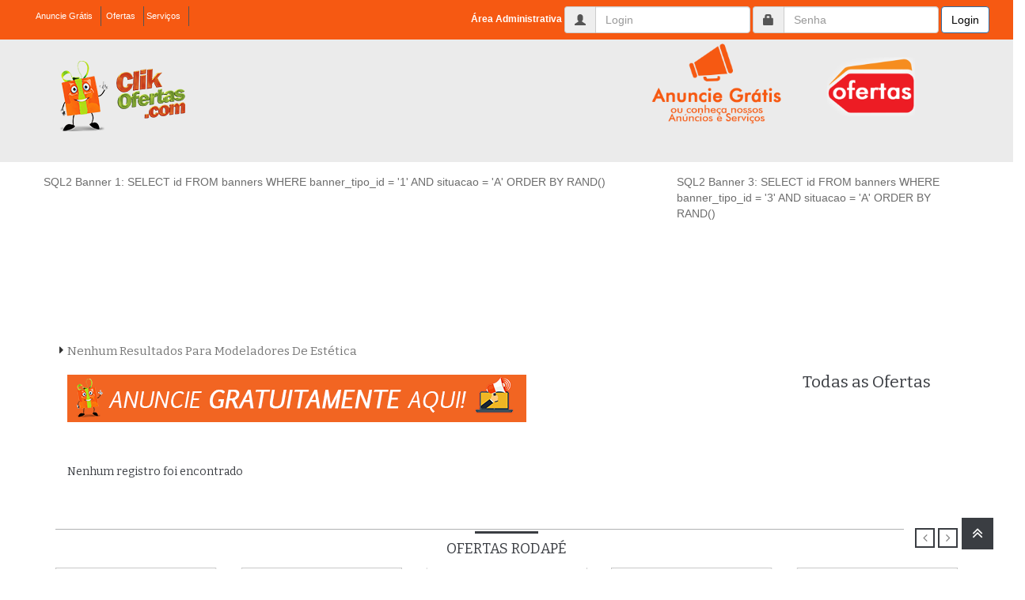

--- FILE ---
content_type: text/html; charset=UTF-8
request_url: https://www.clikofertas.com/beleza-e-estetica/modeladores-de-estetica/cidade/estado/p_290/s_4328/0/0
body_size: 9353
content:
<!doctype html>
<!--[if IE]><![endif]-->
<!--[if lt IE 7 ]> <html lang="en" class="ie6">    <![endif]-->
<!--[if IE 7 ]>    <html lang="en" class="ie7">    <![endif]-->
<!--[if IE 8 ]>    <html lang="en" class="ie8">    <![endif]-->
<!--[if IE 9 ]>    <html lang="en" class="ie9">    <![endif]-->
<!--[if (gt IE 9)|!(IE)]><!-->



<html lang="pt-br">
    <head>
        <meta charset="utf-8">
        <meta http-equiv="x-ua-compatible" content="ie=edge">
        <title>Portal ClikOfertas | Anúncios Grátis, Desenvolvimento de Sites, SEO, Agência de Marketing Digital em Goiânia</title>       
        <meta name="google-site-verification" content="unCZ4lbi43u7f9RkS0e8fNha4A8uKe4dPJCXuJZ8SGs" />
        <meta name="viewport" content="width=device-width, initial-scale=1">
        <meta name="autor" content="Clik Ofertas" />
		<meta name="description" content="Anúncios Grátis em Goiânia. Construção de Sites em Goiânia. Anúncios Grátis em Goiânia. Construção de Sites em Goiânia" />
		<meta name="keywords" content="móveis goiania, vestidos de noivas, guia de noivas, cerimonial, buffet, locação de roupas para, festas, eventos, roupas atacado, bijuterias, bijouterias, advogados, artesanato, salão de beleza, estética, bicicletas, peças, motos, churrasqueiras, telhas, cortinas, persianas, floriculturas, ligerie, biquinis, roupa intima, roupa de banho, moda, beleza, classificados gratis, classificados, decoração, móveis rústicos, decoração, espaço para eventos, salão para eventos, moveis, alianças, aneis, formatura, graficas, editoras, mudanças, cortinas, persianas," />
	    <meta content=BR name=geo.region>
	    <meta content=pt-br name=language>
	    <meta content="7 days" name=revisit-after>
	    <meta content="index, follow" name=robots>
	    <meta content=Public name=document-rights>
	    <meta content=General name=document-rating>
	    <meta content=Dynamic name=document-state>
	    <meta content=Website name=Page-Topic>
		<meta content="Anúncios Grátis em Goiânia. Construção de Sites em Goiânia. Anúncios Grátis em Goiânia. Construção de Sites em Goiânia" property=og:title>
		<meta content=website property=og:type>
	    <meta content="Anúncios Grátis em Goiânia. Construção de Sites em Goiânia. Anúncios Grátis em Goiânia. Construção de Sites em Goiânia"  property=og:site_name>
		<meta content="https://www.clikofertas.com/" property=og:url>
	    <meta content="Anúncios Grátis em Goiânia. Construção de Sites em Goiânia. Anúncios Grátis em Goiânia. Construção de Sites em Goiânia"  property=og:description>
	    <meta content="https://www.clikofertas.com/site/img/divulg.jpg" property=og:image>
	    <meta content=image/jpeg/png/jpg property=og:image:type>
	    <meta content=1024 property=og:image:width>
	    <meta content=576 property=og:image:height>
	    <meta content="#e45052" name=theme-color>
		<meta content=summary_large_image name=twitter:card>
		<meta content="Anúncios Grátis em Goiânia. Construção de Sites em Goiânia. Anúncios Grátis em Goiânia. Construção de Sites em Goiânia" name=twitter:description>
	    <meta content="Anúncios Grátis em Goiânia. Construção de Sites em Goiânia. Anúncios Grátis em Goiânia. Construção de Sites em Goiânia" name=twitter:title>
		<meta property="fb:app_id" content="395834894456100" /> 	   
	    <meta content=pt_BR property=og:locale>
        <meta name="revisit-after" content="2" />
        <link rev="made" href="mailto:clik@clikofertas.com" />
        <link rel="apple-touch-icon" sizes="57x57" href="https://www.clikofertas.com/site/favicon/apple-icon-57x57.png">
		<link rel="apple-touch-icon" sizes="60x60" href="https://www.clikofertas.com/site/favicon/apple-icon-60x60.png">
		<link rel="apple-touch-icon" sizes="72x72" href="https://www.clikofertas.com/site/favicon/apple-icon-72x72.png">
		<link rel="apple-touch-icon" sizes="76x76" href="https://www.clikofertas.com/site/favicon/apple-icon-76x76.png">
		<link rel="apple-touch-icon" sizes="114x114" href="https://www.clikofertas.com/site/favicon/apple-icon-114x114.png">
		<link rel="apple-touch-icon" sizes="120x120" href="https://www.clikofertas.com/site/favicon/apple-icon-120x120.png">
		<link rel="apple-touch-icon" sizes="144x144" href="https://www.clikofertas.com/site/favicon/apple-icon-144x144.png">
		<link rel="apple-touch-icon" sizes="152x152" href="https://www.clikofertas.com/site/favicon/apple-icon-152x152.png">
		<link rel="apple-touch-icon" sizes="180x180" href="https://www.clikofertas.com/site/favicon/apple-icon-180x180.png">
		<link rel="icon" type="image/png" sizes="192x192"  href="https://www.clikofertas.com/site/favicon/android-icon-192x192.png">
		<link rel="icon" type="image/png" sizes="32x32" href="https://www.clikofertas.com/site/favicon/favicon-32x32.png">
		<link rel="icon" type="image/png" sizes="96x96" href="https://www.clikofertas.com/site/favicon/favicon-96x96.png">
		<link rel="icon" type="image/png" sizes="16x16" href="https://www.clikofertas.com/site/favicon/favicon-16x16.png">
        
        <base href="https://www.clikofertas.com/"  />
        <script type="text/javascript">var CI_ROOT = "https://www.clikofertas.com/";</script>
		<!-- Alterando a cor da Barra de Endereço do Chrome no Android -->
 		<meta name="theme-color" content="#EF5E17">
		
		
		<!-- FONTS
		============================================ -->	

		<link rel="preload" as="style" onload="this.onload=null;this.rel='stylesheet'" type="text/css" href="https://fonts.googleapis.com/css?family=Oswald:400,700"><noscript><link rel="stylesheet" href="https://fonts.googleapis.com/css?family=Oswald:400,700"></noscript>

		<link rel="preload" as="style" onload="this.onload=null;this.rel='stylesheet'" type="text/css" href="https://fonts.googleapis.com/css?family=Open+Sans:400,300,600"><noscript><link rel="stylesheet" href="https://fonts.googleapis.com/css?family=Open+Sans:400,300,600"></noscript>

		<link rel="preload" as="style" onload="this.onload=null;this.rel='stylesheet'" type="text/css" href="https://fonts.googleapis.com/css?family=Bitter:400,700,400italic&amp;subset=latin,latin-ext"><noscript><link rel="stylesheet" href="https://fonts.googleapis.com/css?family=Bitter:400,700,400italic&amp;subset=latin,latin-ext"></noscript>

		<!-- animate CSS
		============================================ -->
		<link rel="preload" as="style" onload="this.onload=null;this.rel='stylesheet'" type="text/css" href="https://www.clikofertas.com/site/css/animate.min.css"><noscript><link rel="stylesheet" href="https://www.clikofertas.com/site/css/animate.min.css"></noscript>

		<!-- FANCYBOX CSS
		============================================ -->			
		<link rel="preload" as="style" onload="this.onload=null;this.rel='stylesheet'" type="text/css" href="https://www.clikofertas.com/site/css/jquery.fancybox.min.css"><noscript><link rel="stylesheet" href="https://www.clikofertas.com/site/css/jquery.fancybox.min.css"></noscript>

		<!-- BXSLIDER CSS
		============================================ -->
		<link rel="preload" as="style" onload="this.onload=null;this.rel='stylesheet'" type="text/css" href="https://www.clikofertas.com/site/css/jquery.bxslider.min.css"><noscript><link rel="stylesheet" href="https://www.clikofertas.com/site/css/jquery.bxslider.min.css"></noscript>

		<!-- MEANMENU CSS
		============================================ -->			
		<link rel="preload" as="style" onload="this.onload=null;this.rel='stylesheet'" type="text/css" href="https://www.clikofertas.com/site/css/meanmenu.min.css"><noscript><link rel="stylesheet" href="https://www.clikofertas.com/site/css/meanmenu.min.css"></noscript>

		<!-- JQUERY-UI-SLIDER CSS
		============================================ -->			
		<link rel="preload" as="style" onload="this.onload=null;this.rel='stylesheet'" type="text/css" href="https://www.clikofertas.com/site/css/jquery-ui-slider.min.css"><noscript><link rel="stylesheet" href="https://www.clikofertas.com/site/css/jquery-ui-slider.min.css"></noscript>

		<!-- NIVO SLIDER CSS
		============================================ -->
        <link rel="preload" as="style" onload="this.onload=null;this.rel='stylesheet'" type="text/css" href="https://www.clikofertas.com/site/css/nivo-slider.min.css"><noscript><link rel="stylesheet" href="https://www.clikofertas.com/site/css/nivo-slider.min.css"></noscript>
		<!-- OWL CAROUSEL CSS 	
		============================================ -->
		<link rel="preload" as="style" onload="this.onload=null;this.rel='stylesheet'" type="text/css" href="https://www.clikofertas.com/site/css/owl.carousel.min.css"><noscript><link rel="stylesheet" href="https://www.clikofertas.com/site/css/owl.carousel.min.css"></noscript>

		<!-- OWL CAROUSEL THEME CSS 	
		============================================ -->
		<link rel="preload" as="style" onload="this.onload=null;this.rel='stylesheet'" type="text/css" href="https://www.clikofertas.com/site/css/owl.theme.min.css"><noscript><link rel="stylesheet" href="https://www.clikofertas.com/site/css/owl.theme.min.css"></noscript>


		<!-- BOOTSTRAP CSS 
		============================================ -->
		<link rel="preload" as="style" onload="this.onload=null;this.rel='stylesheet'" type="text/css" href="https://www.clikofertas.com/site/css/bootstrap.min.css"><noscript><link rel="stylesheet" href="https://www.clikofertas.com/site/css/bootstrap.min.css"></noscript>

		<!-- FONT AWESOME CSS 
		============================================ -->
		<link rel="preload" as="style" onload="this.onload=null;this.rel='stylesheet'" type="text/css" href="https://www.clikofertas.com/site/css/font-awesome.min.css"><noscript><link rel="stylesheet" href="https://www.clikofertas.com/site/css/font-awesome.min.css"></noscript>

		<!-- NORMALIZE CSS 
		============================================ -->
		<link rel="preload" as="style" onload="this.onload=null;this.rel='stylesheet'" type="text/css" href="https://www.clikofertas.com/site/css/normalize.min.css"><noscript><link rel="stylesheet" href="https://www.clikofertas.com/site/css/normalize.min.css"></noscript>

		<!-- MAIN CSS 
		============================================ -->
		<link rel="preload" as="style" onload="this.onload=null;this.rel='stylesheet'" type="text/css" href="https://www.clikofertas.com/site/css/main.min.css"><noscript><link rel="stylesheet" href="https://www.clikofertas.com/site/css/main.min.css"></noscript>

		<!-- STYLE CSS 
		============================================ -->
		<link rel="preload" as="style" onload="this.onload=null;this.rel='stylesheet'" type="text/css" href="https://www.clikofertas.com/site/style.css"><noscript><link rel="stylesheet" href="https://www.clikofertas.com/site/style.css"></noscript>

		<!-- RESPONSIVE CSS 
		============================================ -->
		<link rel="preload" as="style" onload="this.onload=null;this.rel='stylesheet'" type="text/css" href="https://www.clikofertas.com/site/css/responsive.min.css"><noscript><link rel="stylesheet" href="https://www.clikofertas.com/site/css/responsive.min.css"></noscript>

		<!-- IE CSS 
		============================================ -->
		<link rel="preload" as="style" onload="this.onload=null;this.rel='stylesheet'" type="text/css" href="https://www.clikofertas.com/site/css/ie.min.css"><noscript><link rel="stylesheet" href="https://www.clikofertas.com/site/css/ie.min.css"></noscript>
		<!-- CSS PLANOS
		============================================ -->
		<link rel="preload" as="style" onload="this.onload=null;this.rel='stylesheet'" type="text/css" href="https://www.clikofertas.com/site/css/planoslayout.min.css" media="screen"><noscript><link rel="stylesheet" href="https://www.clikofertas.com/site/css/planoslayout.min.css"></noscript>		
		<link rel="preload" as="style" onload="this.onload=null;this.rel='stylesheet'" type="text/css" href="https://www.clikofertas.com/site/css/planosmobile.min.css" media="screen and (max-width:990px)"><noscript><link rel="stylesheet" href="https://www.clikofertas.com/site/css/planosmobile.min.css"></noscript>

		<link rel="stylesheet" href="https://code.jquery.com/ui/1.9.2/themes/base/jquery-ui.css">

<script src="https://code.jquery.com/ui/1.9.2/jquery-ui.min.js"></script>
<script src="https://cdnjs.cloudflare.com/ajax/libs/chosen/1.4.2/chosen.jquery.min.js"></script>
<link rel="preload" as="style" onload="this.onload=null;this.rel='stylesheet'" type="text/css" href="https://cdnjs.cloudflare.com/ajax/libs/chosen/1.4.2/chosen.min.css"><noscript><link rel="stylesheet" href="https://cdnjs.cloudflare.com/ajax/libs/chosen/1.4.2/chosen.min.css"></noscript>


<!-- DO PORTAL ANTERIOR 
		============================================ -->
<script src="https://code.jquery.com/jquery-1.8.3.min.js"></script>
<link rel="preload" as="style" onload="this.onload=null;this.rel='stylesheet'" type="text/css" href="https://www.clikofertas.com/site/css/simpleAutoComplete.css"><noscript><link rel="stylesheet" href="https://www.clikofertas.com/site/css/simpleAutoComplete.css"></noscript>
<link rel="preload" as="style" onload="this.onload=null;this.rel='stylesheet'" type="text/css" href="https://www.clikofertas.com/site/css/chosen.min.css"><noscript><link rel="stylesheet" href="https://www.clikofertas.com/site/css/chosen.min.css"></noscript>
<link rel="preload" as="style" onload="this.onload=null;this.rel='stylesheet'" type="text/css" href="https://www.clikofertas.com/site/css/select2.css"><noscript><link rel="stylesheet" href="https://www.clikofertas.com/site/css/select2.css"></noscript>
<link rel="preload" as="style" onload="this.onload=null;this.rel='stylesheet'" type="text/css" href="https://www.clikofertas.com/site/css/mapas.css"><noscript><link rel="stylesheet" href="https://www.clikofertas.com/site/css/mapas.css"></noscript>
<script type="text/javascript" src="https://www.clikofertas.com/site/js/mapa.js"></script>

<link rel="apple-touch-icon" sizes="57x57" href="https://www.clikofertas.com/site/favicon/apple-icon-57x57.png">
<link rel="apple-touch-icon" sizes="60x60" href="https://www.clikofertas.com/site/favicon/apple-icon-60x60.png">
<link rel="apple-touch-icon" sizes="72x72" href="https://www.clikofertas.com/site/favicon/apple-icon-72x72.png">
<link rel="apple-touch-icon" sizes="76x76" href="https://www.clikofertas.com/site/favicon/apple-icon-76x76.png">
<link rel="apple-touch-icon" sizes="114x114" href="https://www.clikofertas.com/site/favicon/apple-icon-114x114.png">
<link rel="apple-touch-icon" sizes="120x120" href="https://www.clikofertas.com/site/favicon/apple-icon-120x120.png">
<link rel="apple-touch-icon" sizes="144x144" href="https://www.clikofertas.com/site/favicon/apple-icon-144x144.png">
<link rel="apple-touch-icon" sizes="152x152" href="https://www.clikofertas.com/site/favicon/apple-icon-152x152.png">
<link rel="apple-touch-icon" sizes="180x180" href="https://www.clikofertas.com/site/favicon/apple-icon-180x180.png">
<link rel="icon" type="image/png" sizes="192x192"  href="https://www.clikofertas.com/site/favicon/android-icon-192x192.png">
<link rel="icon" type="image/png" sizes="32x32" href="https://www.clikofertas.com/site/favicon/favicon-32x32.png">
<link rel="icon" type="image/png" sizes="96x96" href="https://www.clikofertas.com/site/favicon/favicon-96x96.png">
<link rel="icon" type="image/png" sizes="16x16" href="https://www.clikofertas.com/site/favicon/favicon-16x16.png">

		<!--============================================ -->

		<script language="JavaScript">
			function mascara(telefone){ 
				if(telefone.value.length == 0)
					telefone.value = '(' + telefone.value; //quando começamos a digitar, o script irá inserir um parênteses no começo do campo.
				if(telefone.value.length == 3)
					telefone.value = telefone.value + ') '; //quando o campo já tiver 3 caracteres (um parênteses e 2 números) o script irá inserir mais um parênteses, fechando assim o código de área.

				if(telefone.value.length == 9)
					telefone.value = telefone.value + '-'; //quando o campo já tiver 8 caracteres, o script irá inserir um tracinho, para melhor visualização do telefone.
			}

			function cepuser(ceps){ 
				if(ceps.value.length == 5)
					ceps.value = ceps.value + '-'; //quando o campo já tiver 8 caracteres, o script irá inserir um tracinho, para melhor visualização do telefone.
			}
		</script>

		<script src="https://www.clikofertas.com/site/js/vendor/modernizr-2.6.2.min.js"></script>
				
		<div id="fb-root"></div>
		<script>
			(function(d, s, id) {
			var js, fjs = d.getElementsByTagName(s)[0];
			if (d.getElementById(id)) return;
			js = d.createElement(s); js.id = id;
			js.src = "//connect.facebook.net/pt_BR/sdk.js#xfbml=1&version=v2.5&appId=808633175860034";
			fjs.parentNode.insertBefore(js, fjs);
			}(document, 'script', 'facebook-jssdk'));
		</script>

		<!--Start of Zopim Live Chat Script-->
		<!-- 20240216 1808 REMOVENDO
		<script type="text/javascript">
			window.$zopim||(function(d,s){var z=$zopim=function(c){z._.push(c)},$=z.s=
			d.createElement(s),e=d.getElementsByTagName(s)[0];z.set=function(o){z.set.
			_.push(o)};z._=[];z.set._=[];$.async=!0;$.setAttribute("charset","utf-8");
			$.src="//v2.zopim.com/?4CdiMvktyWygjKCisG2neZJGASvyEzs0";z.t=+new Date;$.
			type="text/javascript";e.parentNode.insertBefore($,e)})(document,"script");
		</script>
		<!--End of Zopim Live Chat Script-->
		<!--Google Analytics -->
		<script>
		(function(i,s,o,g,r,a,m){i['GoogleAnalyticsObject']=r;i[r]=i[r]||function(){
		(i[r].q=i[r].q||[]).push(arguments)},i[r].l=1*new Date();a=s.createElement(o),
		m=s.getElementsByTagName(o)[0];a.async=1;a.src=g;m.parentNode.insertBefore(a,m)
		})(window,document,'script','https://www.google-analytics.com/analytics.js','ga');

		ga('create', 'UA-65085474-1', 'auto');
		ga('send', 'pageview');
		</script>

		<!-- Paginação -->
		<style type="text/css">
			.header-right-callus a{color:#fff}.pagination>li>a,.pagination>li>span{position:relative;float:left;padding:6px 12px;margin-left:-1px;line-height:1.42857143;color:#f65912;text-decoration:none;background-color:#fff;border:1px solid #ddd}.pagination>.active>a,.pagination>.active>a:focus,.pagination>.active>a:hover,.pagination>.active>span,.pagination>.active>span:focus,.pagination>.active>span:hover{z-index:2;color:#fff;cursor:default;background-color:#f65912;border-color:#f65912}
		</style>

	</head>
	<body class="index-2">
	    <!-- END header 20240216 1601--><!-- START menutopo 20240216 1553-->
<!-- HEADER-TOP START -->
<nav class=" header-top">
  <div class="container-fluid">
   
  

   
    <div class="navbar-collapse" id="bs-example-navbar-collapse-1">
    
     <div class="navbar-form navbar-left">
     
							<div class="welcome-info">
								<a href="https://www.clikofertas.com/form_cadastro/anunciegratis"><span style="color:#FFFFFF">Anuncie Grátis</span></a>
							</div>
                            <div class="welcome-info">
								&nbsp; <a href="https://www.clikofertas.com/goiania/goias/ofertas"><span style="color:#FFFFFF">Ofertas</span></a>
							</div>
                            <div class="welcome-info">
								&nbsp;<a href="https://www.clikofertas.com/form_cadastro/pes/2"><span style="color:#FFFFFF">Serviços</span></a>
                                
                               
							</div>
							
							
						</div>
      <form class="navbar-form navbar-right" role="form"  name="form_login" id="form_login" method="post" enctype="multipart/form-data" action="https://www.clikofertas.com/painel/login/entrar">
    <b style="font-size:12px; color:#FFFFFF">  Área Administrativa</b>

                        <div class="input-group">
                            <span class="input-group-addon"><i class="glyphicon glyphicon-user"></i></span>
                            <input id="email" type="email" placeholder="Login" class="form-control" name="login" id="login" onfocus="this.select();" autocomplete="on" required />                                
                        </div>

                        <div class="input-group">
                            <span class="input-group-addon"><i class="glyphicon glyphicon-lock"></i></span>
                            <input type="password" placeholder="Senha" class="form-control" name="senha" id="senha" onfocus="this.select();" autocomplete="on" required/>                                        
                        </div>

                        <button type="submit"  style="background-color:#FFFFFF; color:#000000;" class="btn btn-primary" onClick="javascript:document.form_login.submit();">Login</button></div>
                   </form>
     
    
  </div>
</nav>
					</div>
					<!-- HEADER-RIGHT-MENU END -->
				</div>
			</div>
		</div>
		<!-- HEADER-TOP END -->
<!-- END menutopo 20240216 1553-->		
<section class="header-middle">
    <div class="container">
        <div class="row">
            <div class="col-sm-12">
                <!-- LOGO START -->
                <div class="logo zoom-img">
                    <a href="https://www.clikofertas.com/"><img src="https://www.clikofertas.com//site/img/logo.png" alt="ClikOfertas Logo" /></a>
                </div>
                <!-- LOGO END -->


                <div class="categorys-product-search">
                    <!--
                    <form class="form_auto_complete" id="searchBoxControl" method="post" action="https://www.clikofertas.com/busca">                           
                    <div class="row">
                        <div class="col-lg-6">
                            <div class="input-group">
                                <span class="input-group-btn">
                                    <button class="btn btn-default" type="button"><span class="glyphicon glyphicon-tags"></span></button>
                                </span>
                                <input type="text" class="form-control" autocomplete="off" placeholder="ex: pizzaria" id="oque_autocomplete" name="oque" required />
                            </div><!-- /input-group --><!--
                        </div><!-- /.col-lg-6 -->
<!--
                        <div class="col-lg-6">
                            <div class="input-group">
                                <input type="text" class="form-control" autocomplete="off" placeholder="Digite e selecione a Cidade" id="donde_autocomplete" name="donde" value=""/>
                                <span class="input-group-btn">
                                    <input type="hidden" id="cat_subcat_id" name="cat_subcat_id" value="" />
                                    <input type="hidden" id="hidCityText" name="hidCityText" value="Goi&acirc;nia" />
                                    <input type="hidden" id="hidStateText" name="hidStateText" value="GO" />
                                    <input type="hidden" id="estado_id" name="estado_id" value="" />
                                    <input type="hidden" id="cidade_id" name="cidade_id" value="0" />

                                    <button class="btn btn-default" type="submit"><i class="fa fa-search"></i></button>

                                </span>
                            </div><!-- /input-group --><!--
                        </div><!-- /.col-lg-6 --><!--
                    </div><!-- /.row --><!--
                    </form>      
                    -->             
                </div>

                <div class="row">

                    <div class="col-sm-6 col-md-2 zoom-img">
                        <a href="https://www.clikofertas.com/form_cadastro/anunciegratis"><img src="https://www.clikofertas.com/site/img/ofertas/anuncio.png" width="190" alt="bstore logo" /></a>
                    </div>
                    <div class="col-sm-6 col-md-2 zoom-img" >
                        <a href="https://www.clikofertas.com/goiania/goias/ofertas"><img class="view hm-zoom" src="https://www.clikofertas.com/site/img/ofertas/ofertas.png" width="190" alt="" /></a>
                    </div>
                </div>
            </div>
        </div>
    </div>
</section>        		<section class="main-content-section">
			<div class="container">
            
					<!-- MAIN-SLIDER-AREA START -->
					<div class="main-slider-area">
						<!-- SLIDER-AREA START -->
						
				<div class="row">
<div class="row">
					<!-- ADD-TWO-BY-ONE-COLUMN START -->
					
						<div class="col-lg-8 col-md-8 col-sm-8 col-xs-12">
							<div class=" zoom-img" style="height:145px">
                     <!-- BANNERS 1 ( Top Nacional ) -->
                    <div id="banners_1">	
                                            </div>
                    <!-- / BANNERS 1 -->
							</div>
						</div>
						<div class="col-lg-4 col-md-4 col-sm-4 col-xs-12">
							<div class="zoom-img" style="height:145px">
                    <!-- BANNERS 3 ( Top Agendado ) -->
                   <div id="banners_3"> 
                    </div> 
                    <!-- / BANNERS 3 --> 														
						</div>
					</div>
					<!-- ADD-TWO-BY-ONE-COLUMN END -->
				</div>
                <div class="row" style="margin-top:50px;">
                </div>
                			
			
		<!-- MAIN-CONTENT-SECTION START -->
		<section class="main-content-section">
			<div class="container">
				<div class="row">
					<div class="col-lg-12 col-md-12 col-sm-12 col-xs-12">
						<!-- BSTORE-BREADCRUMB START -->
						<div class="bstore-breadcrumb">
							
							<span><i class="fa fa-caret-right	"></i></span>
							<span>Nenhum  resultados   para Modeladores de Estética</span>
						</div>
						<!-- BSTORE-BREADCRUMB END -->
					</div>
				</div>
				<div class="row" >
					
					<!-- SLIDER-RIGHT START -->
						
						<!-- SLIDER-RIGHT END -->
					
						<!-- CART TABLE_BLOCK START -->




<div class="col-lg-9">
                        <div class="col-lg-12 single-product-item"  >
                            <div style="margin-bottom:5px; height:75px;">
    
     <img class="img-responsive" src="https://www.clikofertas.com/uploads/banners/2/1d7b1bb0ab7e4b6dc6a0d0481bdcf7f2.png"  /> 
   
    </div>  

                      
  </div>
  <div style="clear:both">
                                          
                                          <p>&nbsp;</p>
                                        </div>
 <!-- TABLE START -->                           
	<div class="error" style="width: 553px; margin: 15px;">
    	<h4>Nenhum registro foi encontrado</h4>
    </div>


</div>



			<div class="row" >
					<!-- LEFT-SIDEBAR START -->
					<div class="col-lg-3 col-md-4 col-sm-3 col-xs-12" style="float:right">
						
						<!-- LEFT SIDEBAR-BEST-SELLER START --> 
						<div class="single-left-sidebar sidebar-best-seller" style="margin-top:-2px">
							 
 
               
           
            
            <div id="ofertas2">

<div style="width:279px; height:29px;">
	<h2> Todas as Ofertas</h2>
</div>

<!-- Categoria Ofertas -->
<div class="quadro_ofertas_n" id="anuncios_ezq" style="width:inherit; max-height:inherit">

<div id="banners_4b">
  
</div>

</div>
<!-- /Categoria Ofertas -->

<div style="width:279px; height:5px; margin-bottom:15px;">

</div>

</div>
            

              
          
     </div>   
        
					
				</div>
			</div>
		</section>
        </section>
		<!-- MAIN-CONTENT-SECTION END -->	
        <section class="main-content-section">
			<div class="container">	
 		<div class="row">	
					<!-- BESTSELLER-PRODUCTS-AREA START -->
					<div class="bestseller-products-area">
						<div class="center-title-area">
							<h2 class="center-title">Ofertas Rodapé</h2>
						</div>	
						<div class="col-xs-12">
							<div class="row">
								<!-- BESTSELLER-CAROUSEL START -->
								<div class="bestseller-carousel">
                                
									<!-- BESTSELLER-SINGLE-ITEM START -->
									<div class="item">
										<div class="single-product-item">
											<div class="product-image">
<a href="http://www.clikofertas.com/arteemfibra/mesa-dado/estado/cidade//o_17"><img width="234" height="255" src="https://www.clikofertas.com/uploads/ofertas_patrocinadas/7/95d6f3ac3ef321ad673177506729f42d.png" alt="Mesa em Dado" title="Mesa em Dado"/></a>
												
												<div class="overlay-content">
												
												</div>
											</div>
											
										</div>							
									</div>
									<!-- BESTSELLER-SINGLE-ITEM END -->
                               
									<!-- BESTSELLER-SINGLE-ITEM START -->
									<div class="item">
										<div class="single-product-item">
											<div class="product-image">
<a href="http://www.clikofertas.com/cleusaferreira/vestido-na-renda-com-tule/estado/cidade//o_86"><img width="234" height="255" src="https://www.clikofertas.com/uploads/ofertas_patrocinadas/7/a369a879ee9ffe3a1b8369788858f125.jpg" alt="VESTIDO NA RENDA COM TULE" title="VESTIDO NA RENDA COM TULE"/></a>
												
												<div class="overlay-content">
												
												</div>
											</div>
											
										</div>							
									</div>
									<!-- BESTSELLER-SINGLE-ITEM END -->
                               
									<!-- BESTSELLER-SINGLE-ITEM START -->
									<div class="item">
										<div class="single-product-item">
											<div class="product-image">
<a href="http://www.clikofertas.com/casadaschapas/chapa-de-aco-inox-304/estado/cidade/o_134"><img width="234" height="255" src="https://www.clikofertas.com/uploads/ofertas_patrocinadas/7/4b4de4735d31a0eb8d8c1ae32679537d.jpg" alt="CHAPA DE AÇO INOX 304" title="CHAPA DE AÇO INOX 304"/></a>
												
												<div class="overlay-content">
												
												</div>
											</div>
											
										</div>							
									</div>
									<!-- BESTSELLER-SINGLE-ITEM END -->
                               
									<!-- BESTSELLER-SINGLE-ITEM START -->
									<div class="item">
										<div class="single-product-item">
											<div class="product-image">
<a href="http://www.clikofertas.com/decorarmoveisparaescritorio/promocao-peca-unica-cadeira-presidente-go/estado/cidade//o_66"><img width="234" height="255" src="https://www.clikofertas.com/uploads/ofertas_patrocinadas/7/e6b1ed13451cd5a982f52e428f07aad4.jpg" alt="Promoção - Peça Única - Cadeira Presidente GO" title="Promoção - Peça Única - Cadeira Presidente GO"/></a>
												
												<div class="overlay-content">
												
												</div>
											</div>
											
										</div>							
									</div>
									<!-- BESTSELLER-SINGLE-ITEM END -->
                               
									<!-- BESTSELLER-SINGLE-ITEM START -->
									<div class="item">
										<div class="single-product-item">
											<div class="product-image">
<a href="http://www.clikofertas.com/fibrasemetais/casinha-colonial/estado/cidade//o_13"><img width="234" height="255" src="https://www.clikofertas.com/uploads/ofertas_patrocinadas/7/113bef1548ec448b5691033231e4ae02.jpg" alt="Casinha Colonial" title="Casinha Colonial"/></a>
												
												<div class="overlay-content">
												
												</div>
											</div>
											
										</div>							
									</div>
									<!-- BESTSELLER-SINGLE-ITEM END -->
                               
									<!-- BESTSELLER-SINGLE-ITEM START -->
									<div class="item">
										<div class="single-product-item">
											<div class="product-image">
<a href="http://www.clikofertas.com/fabricadealiancas/par-de-alianca-ouro-18k-com-6-mm-cada/estado/cidade//o_10"><img width="234" height="255" src="https://www.clikofertas.com/uploads/ofertas_patrocinadas/7/dadff80f5407159ba4e2dc925ceec39d.jpg" alt="PAR DE ALIANÇA OURO 18K COM 6 MM CADA." title="PAR DE ALIANÇA OURO 18K COM 6 MM CADA."/></a>
												
												<div class="overlay-content">
												
												</div>
											</div>
											
										</div>							
									</div>
									<!-- BESTSELLER-SINGLE-ITEM END -->
                                   
                                    
                                    
															
								</div>	
								<!-- BESTSELLER-CAROUSEL END -->
							</div>
						</div>								
					</div>
					<!-- BESTSELLER-PRODUCTS-AREA END -->
				</div> </div>
 </section>
 
 <section class="company-facality">
			<div class="container">
				<div class="row">
					<div class="company-facality-row">
                    
   
                        

					</div>
				</div>
			</div>
		</section>		<section class="footer-top-area">
			<div class="container">
				
					<div class="row">
						
						<div class="col-lg-12 col-md-9 col-sm-8 col-xs-12">
							<!-- FOOTER-TOP-RIGHT-1 START -->
							<div class="footer-top-right-1">
								<div class="row">
									<div class="col-md-3">
										<!-- STATICBLOCK START -->
										<div class="staticblock">
                                        <h2>Siga-nos no Facebook</h2>
                                        <center>
											<div class="fb-page" data-href="https://www.facebook.com/portalclikofertas" data-width="260" data-height="260" data-small-header="false" data-adapt-container-width="false" data-hide-cover="false" data-show-facepile="true"></div></center>
										</div>
										<!-- STATICBLOCK END -->
									</div>
									<div class="col-md-4">
										<!-- STORE-INFORMATION START -->
										<div class="Store-Information">
											<h2>Onde estamos</h2>
											<ul>
												<li>
													<div class="info-lefticon" >
														<i class="info-text fa fa-map-marker" style="background-color:#FFFFFF"></i>
													</div>
													<div class="info-text">
														<p> R. do Espadarte qd-40 Lt-06 Cs-01 - Jardim Atlântico, Goiânia - GO, 74343-290</p>
													</div>
												</li>
												<li>
													<div class="info-lefticon">
														<i class="fa fa-phone"  style="background-color:#FFFFFF"></i>
													</div>
													<div class="info-text call-lh">
														<p> Telefone: (62) 3088-1333 ou (62)4141 9203
                                                        </p>
													</div>
												</li>
												<li>
													<div class="info-lefticon">
														<i class="fa fa-envelope-o"  style="background-color:#FFFFFF"></i>
													</div>
													<div class="info-text">
														<p>Email : marketing@clikofertas.com</p>
													</div>
												</li>
											</ul>
										</div>
										<!-- STORE-INFORMATION END -->
									</div>
                                     <div class="col-md-3">
										<!-- GOOGLE-MAP-AREA START -->
										<div class="google-map-area">
											<div class="single-f-widget" style="margin-top:50px">
												<h2>Portal ClikOfertas</h2>
												<ul >
                                                                                                   
                                                            <li style="float:left; clear:both"><a href="https://www.clikofertas.com/pagina/7/bcash-crie-sua-conta">Bcash - Crie sua Conta</a></li>
		        <li style="float:left; clear:both"><a href="https://www.clikofertas.com/pagina/8/contato">Contato</a></li>
		        <li style="float:left; clear:both"><a href="https://www.clikofertas.com/pagina/6/politica-de-privacidade">Política de Privacidade</a></li>
		        <li style="float:left; clear:both"><a href="https://www.clikofertas.com/pagina/1/sobre-nos">Sobre Nós</a></li>
		        <li style="float:left; clear:both"><a href="https://www.clikofertas.com/pagina/3/termos-de-uso">Termos de Uso</a></li>
														</ul>
											</div>
										</div>
										<!-- GOOGLE-MAP-AREA END -->
									</div>
                                    
         
									<div class="col-md-2">
										<!-- STATICBLOCK START -->
										<div class="staticblock">
                                        <h2>Selos</h2>
                                        <script src="https://apis.google.com/js/platform.js" async defer></script>
<div class="g-partnersbadge" data-agency-id="5542469045"></div>
									<!--- DO NOT EDIT - GlobalSign SSL Site Seal Code - DO NOT EDIT ---><table width=225 border=0 cellspacing=0 cellpadding=0 title="Site Seguro. Clique para conferir." ><tr><td><span id="ss_img_wrapper_gmogs_image_110-45_en_white"><a href="https://www.globalsign.com/" target=_blank title="GlobalSign Site Seal" rel="nofollow"><img alt="SSL" border=0 id="ss_img" src="//seal.globalsign.com/SiteSeal/images/gs_noscript_110-45_en.gif"></a></span><script type="text/javascript" src="//seal.globalsign.com/SiteSeal/gmogs_image_110-45_en_white.js"></script></td></tr></table><!--- DO NOT EDIT - GlobalSign SSL Site Seal Code - DO NOT EDIT --->
									
									<a href="https://www.google.com/transparencyreport/safebrowsing/diagnostic/index.html#url=https://www.clikofertas.com" target="_blank"><img src="https://www.dotcosmeticos.com.br/media/wysiwyg/selo/google-safe-browsing.png" style="padding: 5px 5px 5px 5px; margin-top: 20px" width="500px"/> </a>
									
								
										</div>
										<!-- STATICBLOCK END -->
									</div>
								</div>
							</div>
							
						</div>
					
				</div>
			</div>
		</section>
		<!-- FOOTER-TOP-AREA END -->
		<!-- COPYRIGHT-AREA START -->
		<footer class="copyright-area">
			
				<div class="row">
					<div class="col-lg-12 col-md-12 col-sm-12 col-xs-12">
						<div class="copy-right">
							<address>Copyright © 2015 - 2026 <a href="/">Clikofertas.com</a> Todos os Direitos Reservados</address>
						</div>
						<div class="scroll-to-top">
							<a href="#" class="bstore-scrollertop"><i class="fa fa-angle-double-up"></i></a>
						</div>
					</div>
				
			</div>
		</footer> 
		<!-- COPYRIGHT-AREA END --><!-- jquery js -->
<script src="https://www.clikofertas.com/site/js/vendor/jquery-1.11.3.min.js"></script>
<script src="https://ajax.microsoft.com/ajax/jquery.validate/1.7/jquery.validate.js"></script>
<script src="https://www.clikofertas.com/site/js/formularios.js"></script>
<script type="text/javascript" src="site/js/jquery.maskedinput.js"></script>
<script type="text/javascript" src="site/js/on_off_id.js"></script>
<script type="text/javascript">
	jQuery(function($){
	$("#fones_0").mask("(99) 9999-9999?9");
	$("#cep").mask("99.999-999");
	$("#valid_cnpj").mask("99.999.999/9999-99");
	$("#valid_cpf").mask("999.999.999-99");
	});
	function nome_id(id) { 
		var onid = id;
		document.getElementById(onid).style.display = "block";
	}
</script>
		
		<!-- fancybox js -->
        <script src="https://www.clikofertas.com/site/js/jquery.fancybox.js"></script>
		
		<!-- bxslider js -->
        <script src="https://www.clikofertas.com/site/js/jquery.bxslider.min.js"></script>
		
		<!-- meanmenu js -->
        <script src="https://www.clikofertas.com/site/js/jquery.meanmenu.js"></script>
		
		<!-- owl carousel js -->
        <script src="https://www.clikofertas.com/site/js/owl.carousel.min.js"></script>
		
		<!-- nivo slider js -->
        <script src="https://www.clikofertas.com/site/js/jquery.nivo.slider.js"></script>
		
		<!-- jqueryui js -->
        <script src="https://www.clikofertas.com/site/js/jqueryui.min.js"></script>
		
		<!-- bootstrap js -->
        <script src="https://www.clikofertas.com/site/js/bootstrap.min.js"></script>
		
		<!-- wow js -->
        <script src="https://www.clikofertas.com/site/js/wow.js"></script>		
		<script>
			new WOW().init();
		</script>

		<!-- Google Map js -->
		<!-- main js -->
        <script src="https://www.clikofertas.com/site/js/main.js"></script>
<script type="text/javascript" src="https://www.clikofertas.com/site/js/select2.js"></script>
<script type="text/javascript" src="https://www.clikofertas.com/painel/scripts/guias.js"></script>
<script type="text/javascript">
			    var path = 'https://www.clikofertas.com/'
			</script>
<script type="text/javascript" src="https://www.clikofertas.com/painel/scripts/cep.js"></script>


<script type="text/javascript">var base_url = "https://www.clikofertas.com/";</script>

<script type="text/javascript">
// BANNERS 1 ( Top Nacional )
var controller_1 = 'system/application/controllers/busca_banners_1.php';
var arquivo_1 = base_url + controller_1;

		$(document).ready(function(){
			atualiza_1();
		});
		function atualiza_1(){
		
		   $.get(arquivo_1, function(resultado){
			$('#banners_1').fadeOut('fast');
			$('#banners_1').html(resultado);
			$('#banners_1').fadeIn('slow')
		   })
	//	   setTimeout('atualiza_1()', 15000);
		}
</script>

<script type="text/javascript">
// BANNERS 2 ( Top Regional )
var controller_2 = 'system/application/controllers/busca_banners_2.php';
var arquivo_2 = base_url + controller_2;

		$(document).ready(function(){
			atualiza_2();
		});
		function atualiza_2(){
		
		   $.get(arquivo_2, function(resultado){
			$('#banners_2').fadeOut('fast');
			$('#banners_2').html(resultado);
			$('#banners_2').fadeIn('slow')
		   })
	//	   setTimeout('atualiza_1()', 15000);
		}
</script>


<script type="text/javascript">
// BANNERS 6 ( CLIK )
var controller_6 = 'system/application/controllers/busca_banners_6.php';
var arquivo_6 = base_url + controller_6;

		$(document).ready(function(){
			atualiza_6();
		});
		function atualiza_6(){
		
		   $.get(arquivo_6, function(resultado){
			$('#banners_6').fadeOut('fast');
			$('#banners_6').html(resultado);
			$('#banners_6').fadeIn('slow')
		   })
	//	   setTimeout('atualiza_1()', 15000);
		}
</script>

<script type="text/javascript">
// BANNERS 3 ( Top Agendado )
var controller_3 = 'system/application/controllers/busca_banners_3.php';
var arquivo_3 = base_url + controller_3;

		$(document).ready(function(){
			atualiza_3();
		});
		function atualiza_3(){
		
		   $.get(arquivo_3, function(resultado){
			$('#banners_3').fadeOut('fast');
			$('#banners_3').html(resultado);
			$('#banners_3').fadeIn('slow')
		   })
	//	   setTimeout('atualiza_top()', 15000);
		}
</script>
<!--
<script type="text/javascript">
// Banners laterais (direita - Regional/Nacional)
var controller_4 = 'system/application/controllers/busca_banners_4.php';
var arquivo_4 = base_url + controller_4;

		$(document).ready(function(){
			atualiza_4();
		});
		function atualiza_4(){
		
		   $.get(arquivo_4, function(resultado){
			$('#banners_4').fadeOut('fast');
			$('#banners_4').html(resultado);
			$('#banners_4').fadeIn('slow')
		   })
	//	   setTimeout('atualiza_4()', 10000);
		}
</script>

<script type="text/javascript">
// Banners laterais (direita - Regional/Nacional)
var controller_4a = 'system/application/controllers/busca_banners_4a.php';
var arquivo_4a = base_url + controller_4a;

		$(document).ready(function(){
			atualiza_4a();
		});
		function atualiza_4a(){
		
		   $.get(arquivo_4a, function(resultado){
			$('#banners_4a').fadeOut('fast');
			$('#banners_4a').html(resultado);
			$('#banners_4a').fadeIn('slow')
		   })
		   setTimeout('atualiza_4a()', 14000);
		}
</script>

<script type="text/javascript">
// Banners laterais (direita - Regional/Nacional)
var controller_4b = 'system/application/controllers/busca_banners_4b.php';
var arquivo_4b = base_url + controller_4b;

		$(document).ready(function(){
			atualiza_4b();
		});
		function atualiza_4b(){
		
		   $.get(arquivo_4b, function(resultado){
			$('#banners_4b').fadeOut('fast');
			$('#banners_4b').html(resultado);
			$('#banners_4b').fadeIn('slow')
		   })
		   setTimeout('atualiza_4b()', 11000);
		}
</script>
-->
 <script type="text/javascript" src="https://apis.google.com/js/plusone.js">
    { lang: 'pt-BR' }
  </script>

<script language="JavaScript" type="text/JavaScript" src="https://www.clikofertas.com/site/js/simpleAutoComplete.js"></script>

<script type="text/javascript">
	$(document).ready(function()
	{
	    $('#donde_autocomplete').simpleAutoComplete('site/includes/autoComplete.php',{
		autoCompleteClassName: 'autocomplete',
		selectedClassName: 'sel',
		attrCallBack: 'rel',
		identifier: 'donde'
	    },dondeCallback);
		
	    $('#catSubcat_autocomplete').simpleAutoComplete('site/includes/autoCatSubcat.php',{
		autoCompleteClassName: 'autocomplete',
		selectedClassName: 'sel',
		attrCallBack: 'rel',
		identifier: 'catSubcat'
	    },catSubcatCallback);

		/*
	    $('#cidade_autocomplete').simpleAutoComplete('site/includes/autoComplete.php',{
		autoCompleteClassName: 'autocomplete',
		selectedClassName: 'sel',
		identifier: 'cidade',
		extraParamFromInput: '#id_estado'
	    },cidadeCallback);
		*/

 	    $('#oque_autocomplete').simpleAutoComplete('site/includes/autoComplete.php',{
		selectedClassName: 'sel',
		attrCallBack: 'rel',
		identifier: 'oque',
	    },oqueCallback);

        });
	
	function dondeCallback( par )
	{
	var localid = par[0] + ', ' + par[2];
	    $("#donde_autocomplete").val( localid );
	    $("#estado_id").val( par[1] );
	    $("#cidade_id").val( par[3] );
	    $("#hidStateText").val( par[4] );
	    $("#hidCityText").val( par[2] );
	}

	function catSubcatCallback( par )
	{
	    $("#catSubcat_autocomplete").val( par[1] );
	    $("#subcategoria_id").val( par[0] );
	}

	function cidadeCallback( par )
	{
//	    $("#id_cidade").val( par[0] );
//	    $("#uf2").val( par[1] );
	}

	function oqueCallback( par )
	{
	    $("#oque_autocomplete").val( par[1] );
	    $("#cat_subcat_id").val( par[0] );
	    $("#p_uf").val( par[0] );
//		alert (par[0]);
	}

	
    </script>

<script type="text/JavaScript" src="https://www.clikofertas.com/site/js/verifica_novo_contato.js"></script>





           

--- FILE ---
content_type: text/html; charset=utf-8
request_url: https://accounts.google.com/o/oauth2/postmessageRelay?parent=https%3A%2F%2Fwww.clikofertas.com&jsh=m%3B%2F_%2Fscs%2Fabc-static%2F_%2Fjs%2Fk%3Dgapi.lb.en.2kN9-TZiXrM.O%2Fd%3D1%2Frs%3DAHpOoo_B4hu0FeWRuWHfxnZ3V0WubwN7Qw%2Fm%3D__features__
body_size: 162
content:
<!DOCTYPE html><html><head><title></title><meta http-equiv="content-type" content="text/html; charset=utf-8"><meta http-equiv="X-UA-Compatible" content="IE=edge"><meta name="viewport" content="width=device-width, initial-scale=1, minimum-scale=1, maximum-scale=1, user-scalable=0"><script src='https://ssl.gstatic.com/accounts/o/2580342461-postmessagerelay.js' nonce="_THuu4cQt88noS4IDFyALA"></script></head><body><script type="text/javascript" src="https://apis.google.com/js/rpc:shindig_random.js?onload=init" nonce="_THuu4cQt88noS4IDFyALA"></script></body></html>

--- FILE ---
content_type: text/html; charset=UTF-8
request_url: https://www.clikofertas.com/system/application/controllers/busca_banners_1.php
body_size: 113
content:
SQL2 Banner 1: SELECT id 
		FROM banners 
		WHERE banner_tipo_id = '1' 
		AND situacao = 'A' 
		ORDER BY RAND()
		

--- FILE ---
content_type: text/html; charset=UTF-8
request_url: https://www.clikofertas.com/system/application/controllers/busca_banners_2.php
body_size: 107
content:
SQL2: SELECT id 
		FROM banners 
		WHERE banner_tipo_id = '2' 
		AND situacao = 'A' 
		ORDER BY RAND()
		

--- FILE ---
content_type: text/html; charset=UTF-8
request_url: https://www.clikofertas.com/system/application/controllers/busca_banners_6.php
body_size: 130
content:
SQL2: SELECT id, nome, img, link, ordem, situacao, banner_tipo_id 
		FROM banners 
		WHERE banner_tipo_id = '6' 
		AND situacao = 'A' 
		LIMIT 0,3

--- FILE ---
content_type: text/html; charset=UTF-8
request_url: https://www.clikofertas.com/system/application/controllers/busca_banners_3.php
body_size: 113
content:
SQL2 Banner 3: SELECT id 
		FROM banners 
		WHERE banner_tipo_id = '3' 
		AND situacao = 'A' 
		ORDER BY RAND()
		

--- FILE ---
content_type: text/css
request_url: https://www.clikofertas.com/site/css/responsive.min.css
body_size: 20782
content:
@media (min-width:1170px) and (max-width:1199px){.mainmenu nav ul li a{padding:0 15px;font-size:12px}.select-product div.bx-wrapper{left:-4px}.cart_quantity.text-center{width:8%}.con-form-select{background-position:-280px 0;width:212px}.con-form-select:hover{background-position:-280px -27px}.con-form-select select{width:212px}}@media (min-width:992px) and (max-width:1169px){.search-form{padding:6px 10px;width:230px}.main-menu-area{background:#ff8e00;height:55px;position:relative}.shipping-cart-overly{width:270px}.mainmenu nav ul li a{padding:0 20px;font-size:11px}.drodown-mega-menu{min-width:850px}.con-form-select{background-position:-280px 0;width:212px}.con-form-select:hover{background-position:-280px -27px}.con-form-select select{width:212px}.logo{padding-top:40px}.category-header-text{left:30px;top:10px}.category-header-text h2{font-size:25px;line-height:30px}li.cat-product-list .product-image img{padding-left:0;padding-right:0}.single-product-quantity>p{margin-right:19.555%}.single-product-quantity .cart_quantity .sing-pro-qty{width:20%}.showing-next-prev ul li a.pagi-num{line-height:35px}.single-account-info ul li a{font-size:16px}.product-left-sidebar h2.pro-g-page-title{margin-top:0}.product-left-sidebar:last-child{margin-bottom:0}.select-product div.bx-wrapper{left:-11px;top:10px;width:250px}.bx-controls-direction{left:17.344%;top:0}.wish-prioriti{background-position:-341px -81px;width:151px}.wish-prioriti select{width:151px}.wish-prioriti:hover{background-position:-341px -108px}.categorys-product-search{width:435px}.welcome-info{padding-right:9px}.table tbody>tr>td.cart_quantity span.cart_quantity_button a{float:none;margin-bottom:0;margin-right:0}.list-view-content .customar-comments-box a{margin:0 0 2px}body.index-2 .sidebar-best-seller .product-info{width:57%}body.index-2 .category-menu-list ul li a,body.index-2 .category-menu-list ul li a i{line-height:40px}body.index-2 .category-heading h2::before{margin-right:20px}body.index-2 .category-menu-list ul li a i{right:25px}.cart_quantity.text-center{width:8%}}@media (min-width:768px) and (max-width:991px){#mob-menu{display:none!important}.categorys-product-search{margin-bottom:24px;padding-right:30px;padding-top:0;width:689px;height:43px;margin-top:5px}.box-subheading,a.write-review-btn{margin-top:10px}.search-form{padding:6px 10px;width:480px}.main-menu-area{background:#ebebeb;height:120px;position:relative}.welcome-info{padding-right:9px}.selected-language{padding:0 9px 0 10px}.menuarea{padding-right:15px;margin-bottom:15px}.shopping-cart-out{float:left!important;margin-bottom:10px;margin-left:25%;width:360px}.shipping-cart-overly{width:360px}.mainmenu nav ul li a{padding:0 18px;font-size:11px}.drodown-mega-menu{min-width:720px}.slider-cap-text{bottom:35px;left:50px}.slider-cap-text h2{font-size:35px;line-height:45px;padding:7px 15px}.slider-cap-text a{padding:8px 10px}body.index-2 .sidebar-best-seller .sidebar-product-image{background:#ededed;display:block;float:none}body.index-2 .sidebar-best-seller .sidebar-product-image a img{display:block;margin:0 auto}body.index-2 .sidebar-best-seller .product-info{float:none;width:100%}body.index-2 .sidebar-best-seller-carousel div.owl-controls{background:0 0;border-top:1px solid #fff;width:71px}body.index-2 .category-menu-list ul li a,body.index-2 .category-menu-list ul li a i{line-height:35px}body.index-2 .category-heading h2::before{margin-right:12px}body.index-2 .category-menu-list ul li .cat-left-drop-menu{width:400px}body.index-2 .category-menu-list ul li a i{right:15px}.error-heading h3{font-size:18px;line-height:22px}.box-subheading{font-size:14px}.cart_quantity .cart_quantity_input{text-align:center}.con-form-select{background-position:-272px 0;width:220px}.con-form-select select,div.file-uploader{width:220px}.short-select-option,.short-select-option select{width:158px}.con-form-select:hover{background-position:-272px -27px}.short-select-option,.short-select-option:hover{background-position:-334px 0}.single-account-info ul li a{font-size:16px}.shoort-by{margin-right:16px}.view-systeam ul{margin-left:0}.show-page{margin-right:15px}.product-shooting-result{margin:12px 0 95px;overflow:visible;position:relative}.dec,.inc{overflow:hidden}.showing-next-prev{float:none;margin:0;position:absolute;top:8px;width:54%}.showing-item{width:40%;position:absolute;top:45px}li.cat-product-list::after{width:94.4%}.showing-next-prev nav ul{margin-left:-13px}li.cat-product-list .product-image img{padding-left:0;padding-right:0}.product-shooting-result-border{border:1px solid #d6d4d4;padding:12px 12px 71px;margin-bottom:0}.product-shooting-result-border .showing-next-prev{width:54%;top:18px}.bstore-breadcrumb{margin:5px 0 19px}.single-product-social-share ul li a{padding:7px 10px}.select-product div.bx-wrapper{left:1px;top:10px;width:157px}.select-product div.bx-wrapper ul li a img{height:75px;width:75px}.select-product-tab>li{margin-right:5px;width:75px!important}.bx-controls-direction{left:27.444%}.single-product-right-sidebar ul li a{float:none;margin:0 0 10px}.r-sidebar-pro-content{margin:10px 0 0}.single-product-descirption h2{font-size:20px;line-height:24px;margin:0 0 5px}span.large-btn{padding:4px 0}.flow-us-link li a{font-size:19px;height:38px;line-height:35px;margin:10px 7px 0 0;width:38px}.product-left-sidebar h2.pro-g-page-title{margin-top:0;margin-bottom:0}span.sidebar-title{font-size:13px}.more-info-tab li a{font-size:16px;line-height:50px;padding:0 10px}.tab-description{padding:0 10px 20px}.single-product-price{padding:17px 0 7px}.list-view-content .customar-comments-box a{margin:0 0 2px}.single-product-right-sidebar h2.left-title{font-size:16px;line-height:24px;margin-bottom:10px;padding-top:10px}.wish-prioriti{background-position:-335px -81px;width:157px}.wish-prioriti select{width:157px}.wish-prioriti:hover{background-position:-335px -108px}.cart_quantity.text-center{width:10%}.cart-plus-minus{margin-bottom:3px}.dec{float:left;margin:0 auto 3px}.inc{float:right;margin:0 auto}}@media (min-width:768px){ul.step li.first,ul.step li.first a,ul.step li.first span{border-bottom-left-radius:4px;border-top-left-radius:4px}ul.step{border-radius:4px}ul.step li.first a,ul.step li.first span{padding:0}ul.step li.first span{padding:13.5px 0 13px 13px}ul.step li.last,ul.step li.last span{border-bottom-right-radius:4px;border-top-right-radius:4px}}@media (max-width:767px){.container{width:300px}.category-header-text p,.category-header-text strong,.mainmenu,.view-systeam,body.index-2 .category-menu-list ul li .cat-left-drop-menu,body.index-2 .category-menu-list ul li .cat-left-drop-menu-single,body.index-2 .category-menu-list ul li a i{display:none}td.delivery-method-icon img{max-width:inherit}.header-left-menu{margin:0;padding-left:30px}.currency-list,.languages-choose{padding:8px 10px;width:125px}.languages-choose{left:27%;text-align:left}.logo,.returne-continue-shop,.zoom-img,span.shop-pro-item{text-align:center}table.delivery-table tr td{padding:5px 10px}.selected-language{border-right:0 solid #555;padding-left:0;text-align:center;width:100%}.header-right-menu{margin:0 0 5px}.error-heading h2,.shopping-cart-out{margin-bottom:10px}.header-right-menu nav ul li{padding-left:4px;padding-right:4px}.logo{padding-top:15px;float:none}.header-right-callus{float:right;margin-right:50px;margin-top:9px}.cat-search{padding-left:10px;padding-right:0;width:113px;background-position:97% 45%}.search-button{width:39px}.search-form{padding:6px 10px;width:150px}.main-menu-area{background:#ebebeb;height:130px}.shipping-cart-overly,.shopping-cart-out{width:270px}.categorys-product-search{margin-bottom:20px;margin-top:5px;padding-right:0;width:270px}.error-form p{font-size:12px;line-height:inherit}.showall-button,form.error-ser-form span{float:none}form.error-ser-form .input-feild{float:none;width:219px;margin-right:0}form.error-ser-form .error-ser-btn{float:none;margin-top:10px}.error-back-home a{display:inline-block;margin-bottom:0;margin-top:20px;padding:10px 10px 10px 14px}.brand-client-area div.owl-controls{display:none!important}.error-heading h2{font-size:24px}.error-heading h3,span.sidebar-title{font-size:14px}.single-facality{padding:30px 10px}.returne-continue-shop a.procedtocheckout{display:inline-block;float:none}span.shop-pro-item{display:block;margin-top:15px;float:none}.step-todo.first>span{padding:0}.box-subheading{font-size:15px;margin-top:10px}h2.page-title{font-size:15px}.single-payment-method a{padding:15px 32px 20px 84px;font-size:13px}.single-payment-method i{top:37%}.single-payment-method{background-position:10px 10px}.birth-day,.birth-month,.birth-year{background-position:-422px 0;margin-right:11px;width:70px}.birth-day:hover,.birth-month:hover,.birth-year:hover{background-position:-422px -27px}.birth-day select,.birth-month select,.birth-year select{width:70px}.birth-year{margin-right:0}.delivery-address,.selected-country,.selected-state{background-position:-223px 0;width:270px}.delivery-address:hover,.selected-country:hover,.selected-state:hover{background-position:-223px -27px;width:270px}.add-new-address label,.single-account-info ul li a{font-size:12px}.bstore-breadcrumb{margin:19px 0 15px}.terms-of-service span.agree{float:right;line-height:20px;margin-right:0;width:90%}.submit-button a.main-btn{font-size:16px}.main-btn span{padding:7px 8px}.con-form-select{background-position:-222px 0;width:271px}.con-form-select:hover{background-position:-222px -27px}.con-form-select select{width:271px}div.file-uploader{margin-bottom:0}.type-of-text textarea.contact-text{height:120px}form.contact-form button.send-message{bottom:-222px;margin:0;padding:6px 12px;position:absolute;left:15px}.contact-us-form{padding-bottom:54px}.nivo-caption{height:100%}.slider-cap-text{margin-left:15px;width:95%}.slider-cap-text h2{font-size:15px;line-height:18px;padding:4px 12px}.slider-cap-text p{margin:2px 0;padding:0;font-size:12px}.slider-cap-text a{padding:3px 7px;font-size:12px}.m-top img{margin:20px auto 0}ul.gategory-product li.gategory-product-list div.single-product-item .overlay-content ul li a{width:65px}.featured-products-area .center-title-area h2.center-title:before{left:0;margin-left:0}.featured-products-area .center-title-area h2.center-title{text-align:left}.product-bg-nav li a{line-height:28px;padding:0 10px}.short-select-option{background-position:-352px 0;width:140px}.short-select-option:hover{background-position:-352px -27px}.short-select-option select{width:140px}.category-header-text h2{line-height:30px}li.cat-product-list .product-image img{padding-left:0;padding-right:0}.product-shooting-result{margin:12px 0 115px;overflow:visible;position:relative}.showing-next-prev nav ul li a,.showing-next-prev ul li a{padding:4px 8px 3px}.showing-next-prev nav ul li a i{margin-left:4px;margin-right:4px}.product-shooting-result-border .showing-next-prev{width:100%}.single-product-view{margin-top:20px}.select-product div.bx-wrapper{left:-3px}.product-shooting-result-border{border:0 solid #d6d4d4;padding:0 0 71px;margin:12px 0 25px}.compare-button{padding:7px 11px;float:left}.showing-next-prev{float:left;margin:0;position:absolute;top:47px;width:100%}.dec,.inc{float:none;overflow:hidden}.showing-item{width:100%;position:absolute;top:72px}.showing-next-prev ul{margin-left:0}.product-left-sidebar h2.pro-g-page-title{margin-top:15px;margin-bottom:0}.list-view-content .overlay-content-list ul li a{height:40px;line-height:40px;width:40px}.list-view-content .overlay-content-list ul li a.add-cart-text{font-size:14px;line-height:40px;padding:0 19px;width:inherit}li.cat-product-list::after{width:89.9%}.single-product-descirption h2{font-size:20px;line-height:25px;margin:10px 0 0}.single-product-social-share ul li a{padding:6px 8px}.single-product-review-box .rating-box{padding-right:7px}.single-product-review-box .read-reviews{padding-left:7px;padding-right:7px}.list-view-content .customar-comments-box a{margin:10px 0 2px}.single-product-review-box .write-review{padding-left:7px}.more-info-tab li a{font-size:14px;line-height:40px;padding:0 6px}.tab-description{padding:0 5px 20px}.tab-review-row .padding-5{padding-left:5px;padding-right:5px}.single-product-price{padding:2px 0 5px}.product-left-sidebar:last-child{margin-bottom:30px}.wish-prioriti{background-position:-223px -81px;width:269px}.wish-prioriti select{width:269px}.wish-prioriti:hover{background-position:-223px -108px}.footer-top-container{background:0 0}body.index-2 .category-menu-list ul li a{line-height:40px}.cart-plus-minus{margin-bottom:3px}.dec{margin:0 auto 3px}.inc{margin:0 auto}ul.step li{border-left-width:1px;width:100%}}@media (max-width:992px){ul.step li a,ul.step li span,ul.step li.step-current span,ul.step li.step-current-end span{font-size:15px}}@media (min-width:992px){ul.step li.step-current span{padding:13px 5px 14px 38px}ul.step li.step-current span::after{background:url("../img/order-step-a.png") right 0 no-repeat rgba(0,0,0,0)}ul.step li.step-todo span,ul.step li.step_done a{padding-left:38px}ul.step li.step-todo span::after{background:url("../img/order-step-current.png") right 0 no-repeat rgba(0,0,0,0)}ul.step li.step_done a::after{background:url("../img/order-step-done.png") right 0 no-repeat rgba(0,0,0,0)}ul.step li.step_done.step_done_last a::after{background:url("../img/order-step-done-last.png") right 0 no-repeat rgba(0,0,0,0)}ul.step li#step_end span::after{display:none}ul.step li a::after,ul.step li span::after,ul.step li.step-current span::after,ul.step li.step-current-end span::after{content:".";display:block;height:52px;margin-top:-2px;position:absolute;right:-31px;text-indent:-5000px;top:0;width:31px;z-index:0}}@media only screen and (min-width:480px) and (max-width:767px){.container{width:450px}.mainmenu,.view-systeam,body.index-2 .category-menu-list ul li .cat-left-drop-menu,body.index-2 .category-menu-list ul li .cat-left-drop-menu-single,body.index-2 .category-menu-list ul li a i{display:none}.header-left-menu{margin:0 0 5px;padding-left:50px}.selected-language{border-right:0 solid #555;padding-left:10px;width:inherit}.currency-list,.languages-choose{padding:10px 15px;width:140px}.languages-choose{left:0}.header-right-menu{float:none;margin:0 0 5px 60px}.logo{padding-top:15px;text-align:left;float:left}.header-right-callus{margin-top:55px;float:right;margin-right:0}.cat-search{padding-left:10px;padding-right:0;width:134px;background-position:93% 45%}.search-button{width:54px}.search-form{padding:6px 10px;width:233px}.main-menu-area{background:#ebebeb;height:130px}.shopping-cart-out{float:left!important;margin-bottom:10px;margin-left:0;width:420px}.shipping-cart-overly{width:420px}.categorys-product-search{margin-bottom:25px;margin-top:5px;padding-right:0;width:420px}.brand-client-area div.owl-controls{display:block!important}.error-back-home a,.info-text p a{display:inline-block}.single-facality{padding:40px 10px}.error-heading h2{margin-bottom:10px;font-size:25px}.error-heading h3{font-size:15px}.error-form p{font-size:12px;line-height:inherit}.showall-button,form.error-ser-form span{float:none}form.error-ser-form .input-feild{float:none;width:290px;margin-right:0}form.error-ser-form .error-ser-btn{float:none;margin-top:10px}.error-back-home a{margin-bottom:0;margin-top:20px;padding:10px 10px 10px 14px}.product-image a,span.shop-pro-item{display:block;text-align:center}.featured-products-area .center-title-area h2.center-title,.returne-continue-shop,.zoom-img,body.index-2.zoom-img,div.wishlists-chart table tr td,div.wishlists-chart table tr th{text-align:center}.returne-continue-shop a.procedtocheckout{display:inline-block;float:none}span.shop-pro-item{margin-top:15px;float:none}.step-todo.first>span{padding:0}h2.page-title{font-size:18px}.single-payment-method a{padding:33px 45px 34px 99px;font-size:18px}.single-payment-method i{top:39%}.single-payment-method{background-position:12px 26px}.info-text p{line-height:36px}.personal-infomation .primary-form-group input,div.create-new-account .primary-form-group input,div.registered-account .primary-form-group input{max-width:382px}.birth-day,.birth-month,.birth-year{background-position:-380px 0;margin-right:23px;width:112px}.birth-day:hover,.birth-month:hover,.birth-year:hover{background-position:-380px -27px}.birth-day select,.birth-month select,.birth-year select{width:120px}.birth-year{margin-right:0}.delivery-address,.selected-country,.selected-state{background-position:-221px 0;width:272px}.delivery-address:hover,.selected-country:hover,.selected-state:hover{background-position:-221px -27px;width:272px}.add-new-address label{font-size:13px}.bstore-breadcrumb{margin:30px 0 19px}.terms-of-service span.agree{float:right;line-height:22px;margin-right:0;width:93%}.single-account-info ul li a,.submit-button a.main-btn{font-size:16px}.main-btn span{padding:8px 10px}table.delivery-table tr td{padding:10px}td.carrey-info{width:52%}td.carrey-cost{width:23%}.con-form-select{background-position:-74px 0;width:419px}.con-form-select:hover{background-position:-74px -27px}.con-form-select select{width:419px}.wish-back-link,div.file-uploader{margin-bottom:0}.type-of-text textarea.contact-text{height:155px}form.contact-form button.send-message{bottom:-265px;margin:0;padding:10px 10px 10px 14px;position:absolute;left:16px}.contact-us-form{padding-bottom:62px}.nivo-caption{height:100%;left:0}.slider-cap-text{margin-left:20px;width:90%}.slider-cap-text h2{font-size:25px;line-height:28px;padding:7px 15px}.slider-cap-text p{margin:8px 0;padding:0;font-size:14px}.slider-cap-text a{padding:8px 10px;font-size:14px}.m-top img{margin:20px auto 0}ul.gategory-product li.gategory-product-list div.single-product-item .overlay-content ul li a{width:75px}.featured-products-area .center-title-area h2.center-title:before{left:50%;margin-left:-40px}.product-bg-nav li a{line-height:33px;padding:0 20px}body.index-2 .sidebar-best-seller .product-info{width:76%}.product-left-sidebar h2.left-title{margin:15px 0 5px}.product-left-sidebar:last-child{margin-bottom:30px}.product-left-sidebar,.write-your-review{margin-bottom:20px}.category-header-text{left:23px}.short-select-option{background-position:-352px 0;width:140px}.short-select-option:hover{background-position:-352px -27px}.short-select-option select{width:140px}li.cat-product-list .product-image img{padding-left:0;padding-right:0}.product-shooting-result{margin:12px 0 75px;overflow:visible;position:relative}.compare-button{padding:7px 11px;float:right}.showing-item{left:1px;position:absolute;top:33px;width:55%}.showing-next-prev{left:0;margin:4px 1px 0 4px;position:absolute;top:0;width:69.4%}.showing-next-prev ul{margin-left:0}.showing-next-prev ul li a{padding:4px 8px 3px}.showing-next-prev ul li a i{margin-left:4px;margin-right:4px}.category-header-text h2{line-height:60px}.product-shooting-result-border{border:0 solid #d6d4d4;padding:0 0 71px;margin:12px 0 0}.product-shooting-result-border .showing-next-prev{width:65%}li.cat-product-list::after{width:93.4%}.single-product-view{margin-top:20px}.single-product-view .single-product-image{margin:0 auto;width:280px}.single-product-right-sidebar .zoom-img img{margin:0 auto}.related-product .owl-controls{top:-66px}.related-product-area{margin-top:10px}.product-image{background:#ededed}.select-product div.bx-wrapper{left:-77px}.bx-controls-direction{left:15.5%}.bx-wrapper{margin:0 auto 70px}.single-product-quantity>p{margin-right:5.555%}span.usefull-comment{line-height:28px}.single-product-right-sidebar ul li{padding:15px 0}.wishlist-image{float:left;width:45%;margin-right:5%}.dec,.inc{float:none;overflow:hidden}.wishlist-title p a{top:-3px}.product-left-sidebar h2.pro-g-page-title{margin-top:15px;margin-bottom:0}span.sidebar-title{font-size:14px}.product-image img{width:250px}.list-view-content .overlay-content-list ul li a{height:45px;line-height:45px;width:45px}.list-view-content .overlay-content-list ul li a.add-cart-text{font-size:15px;line-height:45px;padding:0 30px;width:inherit}.list-view-content .customar-comments-box a{margin:10px 0 2px}.single-product-descirption h2{font-size:24px;line-height:24px;margin:0 0 5px}.single-product-price h2{font-size:25px}.single-product-social-share ul li a{padding:6px 12px}.more-info-tab li a{font-size:15px;line-height:45px;padding:0 10px}.tab-description{padding:0 10px 20px}.tab-review-row .padding-5{padding-left:15px;padding-right:15px}.single-product-price{padding:17px 0 7px}.single-product-right-sidebar h2.left-title{font-size:18px;line-height:44px;margin-bottom:5px}.wish-prioriti{background-position:-283px -81px;width:209px}.wish-prioriti select{width:209px}.wish-prioriti:hover{background-position:-283px -108px}.footer-top-container{background:0 0}.cart_quantity.text-center{width:10%}.cart-plus-minus{margin-bottom:3px}.dec{margin:0 auto 3px}.inc{margin:0 auto}}

--- FILE ---
content_type: text/css
request_url: https://www.clikofertas.com/site/css/ie.min.css
body_size: 1433
content:
.ie9 .birth-day,.ie9 .birth-month,.ie9 .birth-year,.ie9 .con-form-select,.ie9 .delivery-address,.ie9 .s-page-select-option,.ie9 .selected-country,.ie9 .selected-state,.ie9 .short-select-option,.ie9 .wish-prioriti{background:rgba(0,0,0,0);border-bottom:1px solid #ccc;border-right:1px solid #ccc;border-top:1px solid #ccc}.ie9 ul.step li.step-todo{background:#f2f2f2}.ie9 ul.step li.first{border-top-left-radius:4px}.ie9 .search-product select{min-height:40px}.ie9 .wish-prioriti select{width:187px;height:26px}.ie9 .delivery-address select#deli-address,.ie9 .selected-country select#sel-country,.ie9 .selected-state select#sel-state{width:270px;height:26px}.ie9 .single-product-size select{width:220px}.ie9 .birth-day select,.ie9 .birth-month select,.ie9 .birth-year select,.ie9 .s-page-select-option select,.ie9 .short-select-option select{height:26px}.ie9 .con-form-select{height:29px}.ie9 .con-form-select select{width:261px}.ie9 .birth-day,.ie9 .birth-month,.ie9 .birth-year{height:28px}@media (min-width:1170px) and (max-width:1199px){.ie9 .con-form-select select{width:211px}}@media (min-width:992px) and (max-width:1169px){.ie9 .con-form-select select{width:211px}}@media (min-width:768px) and (max-width:991px){.ie9 .con-form-select select{width:218px}}@media (max-width:767px){.ie9 .con-form-select select{width:269px}}@media only screen and (min-width:480px) and (max-width:767px){.ie9 .con-form-select select{width:418px}}

--- FILE ---
content_type: text/css
request_url: https://www.clikofertas.com/site/css/simpleAutoComplete.css
body_size: 889
content:
/* 
	Document   : simpleAutoComplete
	Created on : 14/03/2010, 13:27:12
	Author     : Wellington Ribeiro
	Description:
		Para estilizar o simpleAutoComplete
	Para não ter problema de posicionamento no IE6,
		deve-se setar width e height,
		ou então usar um hack em div.autocomplete
*/

div.autocomplete{
	position:absolute;
	width:85%;
	background-color:#FEFEFE;
	border:1px solid #B7B5B5;;
	font-size:11px;
	font-family: 'arial';
	z-index:100;
	overflow-y:scroll;
	height: 100px;
	
}
div.autocomplete ul{
	padding-left:0;
	margin:0;
	list-style:none
}
div.autocomplete ul li{
	padding:1px 5px;
	cursor:pointer;
	color: #303030;
	text-align: left;
	list-style: outside none none;

}
div.autocomplete ul li.sel{
	background-color:#B4D5FE;
}
.form_auto_complete{
position:absolute;
width:45%;
z-index:1000;	
}
@media screen and (max-width: 992px) {
  .form_auto_complete{

width:95%;
	
}
}

--- FILE ---
content_type: text/css
request_url: https://www.clikofertas.com/site/css/mapas.css
body_size: 83
content:
#mapa { 
	clear:both;
	width: 280px;
	height: 305px;
	border: 1px solid #ccc;
	
}



--- FILE ---
content_type: application/javascript
request_url: https://www.clikofertas.com/site/js/on_off_id.js
body_size: 365
content:
// JavaScript Document
function cursor1(id) {
document.getElementById(id).style.cursor = "pointer";
}
function cursor2(id) {
document.getElementById(id).style.cursor = "pointer";
}

function on(id) {
document.getElementById(id).style.display = "block";
}
function off(id) {
var el = document.getElementById(id);
document.getElementById(id).style.display = "none";
}

--- FILE ---
content_type: application/javascript
request_url: https://www.clikofertas.com/site/js/main.js
body_size: 7035
content:
(function ($) {
    "use strict";

$(document).ready(function(){
/*---------------------------------------
	curency and language js
----------------------------------------- */	
	$(".current-currency").on( "click", function(){
		$(".currency-toogle").slideToggle(400);
	});
	$(".current-lang").on( "click", function(){
		$(".language-toogle").slideToggle(400);
	});	
		
/*---------------------------------------
	price range ui slider js
----------------------------------------- */		
	$( "#price-range" ).slider({
		range: true,
		min: 1,
		max: 100,
		values: [ 10, 90 ],
		slide: function( event, ui ) {
			$( "#slidevalue" ).val( "$" + ui.values[ 0 ] + " - $" + ui.values[ 1 ] );
		}
	});
	$( "#slidevalue" ).val( "$" + $( "#price-range" ).slider( "values", 0 ) +
		" - $" + $( "#price-range" ).slider( "values", 1 ) );	
		
/*---------------------------------------
	scroll to top
----------------------------------------- */	
	$(window).scroll(function(){
		if ($(this).scrollTop() > 250) {
			$('.bstore-scrollertop').fadeIn();
		} else {
			$('.bstore-scrollertop').fadeOut();
		}
	});
	//Click event to scroll to top
	$('.bstore-scrollertop').on( "click", function(){
		$('html, body').animate({scrollTop : 0},800);
		return false;
	});	
	
/*---------------------------------------
	mobile menu
----------------------------------------- */	
		$('.mobile-menu').meanmenu();	
		
/*---------------------------------------
	new  product, sale product carousel
----------------------------------------- */	
	$('.new-pro-carousel, .sale-carousel').owlCarousel({
		items : 2,
		itemsDesktop : [1199,2],
		itemsDesktopSmall : [991,1],
		itemsTablet: [767,2],
		itemsMobile : [480,1],
		autoPlay: false,
		navigation: true,
		pagination: false,
		navigationText:['<i class="fa fa-angle-left owl-prev-icon"></i>','<i class="fa fa-angle-right owl-next-icon"></i>']
	});	
		
/*---------------------------------------
	featured  product, bestseller, carousel
----------------------------------------- */	
	$('.feartured-carousel, .bestseller-carousel').owlCarousel({
		items : 5,
		itemsDesktop : [1199,4],
		itemsDesktopSmall : [991,3],
		itemsTablet: [767,2],
		itemsMobile : [480,1],
		autoPlay :  false,
		stopOnHover: false,		
		navigation: true,
		pagination: false,
		navigationText:['<i class="fa fa-angle-left owl-prev-icon"></i>','<i class="fa fa-angle-right owl-next-icon"></i>']	
	});	
		
/*---------------------------------------
	related-product  carousel
----------------------------------------- */	
	$('.related-product').owlCarousel({
		items : 4,
		itemsDesktop : [1199,4],
		itemsDesktopSmall : [991,3],
		itemsTablet: [767,2],
		itemsMobile : [480,1],
		autoPlay :  false,
		stopOnHover: false,		
		navigation: true,
		pagination: false,
		navigationText:['<i class="fa fa-angle-left owl-prev-icon"></i>','<i class="fa fa-angle-right owl-next-icon"></i>']	
	});	
		
/*---------------------------------------
	latest news carousel
----------------------------------------- */	
	$('.latest-news-carousel').owlCarousel({
		items : 4,
		itemsDesktop : [1199,3],
		itemsDesktopSmall : [991,3],
		itemsTablet: [767,2],
		itemsMobile : [480,1],
		autoPlay :  false,
		stopOnHover: false,		
		navigation: true,
		pagination: false,
		navigationText:['<i class="fa fa-angle-left owl-prev-icon"></i>','<i class="fa fa-angle-right owl-next-icon"></i>']
	});	
		
/*---------------------------------------
	client carousel
----------------------------------------- */	
	$('.client-carousel').owlCarousel({
		items : 6,
		itemsDesktop : [1199,4],
		itemsDesktopSmall : [991,3],
		itemsTablet: [767,2],
		itemsMobile : [480,1],
		autoPlay :  false,
		stopOnHover: false,		
		navigation: true,
		pagination: false,
		navigationText:['<i class="fa fa-angle-left owl-prev-icon"></i>','<i class="fa fa-angle-right owl-next-icon"></i>']
	});	
/*---------------------------------------
	home 2 left category menu
----------------------------------------- */	
	$('.category-heading').on( "click", function(){
		$('.category-menu-list').slideToggle(300);
	});	
		
/*---------------------------------------
	home 2 new product, home 2 sale product carousel
----------------------------------------- */	
	$('.home2-new-pro-carousel, .home2-sale-carousel').owlCarousel({
		items : 4,
		itemsDesktop : [1199,3],
		itemsDesktopSmall : [991,2],
		itemsTablet: [767,2],
		itemsMobile : [480,1],
		autoPlay :  false,
		stopOnHover: false,		
		navigation: true,
		pagination: false,
		navigationText:['<i class="fa fa-angle-left owl-prev-icon"></i>','<i class="fa fa-angle-right owl-next-icon"></i>']	
	});
		
/*---------------------------------------
	sidebar best seller carousel
----------------------------------------- */
	$('.sidebar-best-seller-carousel').owlCarousel({
		items : 1,
		itemsDesktop : [1199,1],
		itemsDesktopSmall : [991,1],
		itemsTablet: [767,1],
		itemsMobile : [480,1],
		autoPlay :  false,
		stopOnHover: false,		
		navigation: true,
		pagination: false,
		navigationText:['<i class="fa fa-angle-left owl-prev-icon"></i>','<i class="fa fa-angle-right owl-next-icon"></i>']
	});
		
/*---------------------------------------
	tab product carousel	
----------------------------------------- */	
	$('.tab-carousel-1, .tab-carousel-2, .tab-carousel-3').owlCarousel({
		items : 4,
		itemsDesktop : [1199,4],
		itemsDesktopSmall : [991,3],
		itemsTablet: [767,2],
		itemsMobile : [480,1],
		autoPlay :  false,
		stopOnHover: false,		
		navigation: true,
		pagination: false,
		navigationText:['<i class="fa fa-angle-left owl-prev-icon"></i>','<i class="fa fa-angle-right owl-next-icon"></i>']
	});
			
/*---------------------------------------
	mainSlider
----------------------------------------- */	
	$('#mainSlider').nivoSlider({
		controlNav: true,
		 directionNav: false,
		 pauseTime: 5000,
		nextText: '<div class="slider-bolut"></div>',
		prevText: '<div class="slider-bolut"></div>'
		
	});		

/*---------------------------------------
	single product product thumbnail
----------------------------------------- */	
	$('.bxslider').bxSlider({
	  minSlides: 3,
	  maxSlides: 3,
	  slideWidth: 88,
	  responsive:true,
	   nextText: '<i class="fa fa-angle-left"></i>',
	  prevText: '<i class="fa fa-angle-right"></i>'
	});	

/*---------------------------------------
	francy box lightbox
----------------------------------------- */	
	$(".fancybox").fancybox();	

/*-----------------------------------------
	cart plus minus button
--------------------------------------------*/	  
	 $(".cart-plus-minus-button").append('<div class="dec qtybutton">-</div><div class="inc qtybutton">+</div>');
	  $(".qtybutton").on("click", function() {
		var $button = $(this);
		var oldValue = $button.parent().find("input").val();
		if ($button.text() == "+") {
		  var newVal = parseFloat(oldValue) + 1;
		} else {
		   // Don't allow decrementing below zero
		  if (oldValue > 0) {
			var newVal = parseFloat(oldValue) - 1;
			} else {
			newVal = 0;
		  }
		  }
		$button.parent().find("input").val(newVal);
	  });
		
}); 

})(jQuery);

--- FILE ---
content_type: application/javascript
request_url: https://www.clikofertas.com/painel/scripts/cep.js
body_size: 7707
content:
// funcao para retornar as cidades conforme o combo dos estados

$(function(){

	$("input[name=cep]").change(function(){
		var cep = $(this).val();
		cep = cep.replace("_","");
		cep = cep.replace("-","");
		cep = cep.replace(".","");

		if(cep.length > 7){ 
			resetaCombo('id_cidade');
			resetaBairro('id_bairro');
			resetaLogradouros('id_logradouro');
			
		$(".someSpinnerImage").show(); 
		
		$.getJSON(  path + 'painel/cep/getCep/' + cep  , function (data){
				$("input[name='logradouro']").val( data.logradouro );
				
				selestado = '<option value="'+ data.id_estado +'" selected>'+ data.estado +'</option>';
				$("select[name='id_estado']").append(selestado);
				
				selcidade = '<option value="'+ data.id_cidade +'" selected>'+ data.cidade +'</option>';
				$("select[name='id_cidade']").append(selcidade);
				
				selbairro = '<option value="'+ data.id_bairro +'" selected>'+ data.bairro +'</option>';
				$("select[name='id_bairro']").append(selbairro);
				
				$("input[name='qd_lt_no']").focus();
				$(".someSpinnerImage").hide(); 
				
				
			});
			
		}

	});

	$("select[name=id_estado_local]").change(function(){
		id_estado = $(this).val();
		
		if ( id_estado === '') {
			return false;
		} else {		
			resetaCombo('id_cidade_local');
		}

		$.getJSON(  path + 'painel/cep/getCidades/' + id_estado  , function (data){
			// console.log(data);
			var option = new Array();
					
		
			$.each(data, function(i, obj){
		    	option[i] = document.createElement('option');
		    	$( option[i] ).attr( {value : obj.id} );
		 		$( option[i] ).append( obj.nome );
		    	$("select[name='id_cidade_local']").append( option[i] );
		
			});
	
		});

	});

	$("select[name=id_estado]").change(function(){

		id_estado = $(this).val();

//		resetaBairro('id_bairro');
//		resetaLogradouros('id_logradouro');
//		resetaCep();

		if ( id_estado === '') {
			return false;
		} else {		
			resetaCombo('id_cidade');
			resetaBairro('id_bairro');
			resetaLogradouros('id_logradouro');
//			resetaCep();
		}
		
	// var novos_dados = path + 'painel/cep/getCidades/' + id_estado;
	//alert(novos_dados);
	
		$.getJSON(  path + 'painel/cep/getCidades/' + id_estado  , function (data){
			// console.log(data);
			var option = new Array();
		
			$.each(data, function(i, obj){

		    	option[i] = document.createElement('option');
		    	$( option[i] ).attr( {value : obj.id} );
		 		$( option[i] ).append( obj.nome );

		    	$("select[name='id_cidade']").append( option[i] );
		
			});
	
		});
	
	});

	$("select[name=id_cidade]").change(function(){

		id_cidade = $(this).val();

		resetaBairro('id_bairro');
		resetaLogradouros('id_logradouro');
//		resetaCep();

		if ( id_cidade === '')
			return false;
			
		$.getJSON( path + '/painel/cep/getBairros/' + id_cidade, function (data){
			//	console.log(data);
			var option = new Array();
		
			$.each(data, function(i, obj){

		    	option[i] = document.createElement('option');
		    	$( option[i] ).attr( {value : obj.id} );
		 		$( option[i] ).append( obj.nome );

		    	$("select[name='id_bairro']").append( option[i] );
		
			});
	
		});
	
	});

	$("select[name=id_bairro]").change(function(){

		id_bairro = $(this).val();

		resetaLogradouros('id_logradouro');
//		resetaCep();

		if ( id_bairro === '')
			return false;
			
		$.getJSON( path + '/painel/cep/getLogradouros/' + id_bairro, function (data){
			//	console.log(data);
			var option = new Array();
		
			$.each(data, function(i, obj){

		    	option[i] = document.createElement('option');
		    	$( option[i] ).attr( {value : obj.id} );
		 		$( option[i] ).append( obj.nome );

		    	$("select[name='id_logradouro']").append( option[i] );
		
			});
	
		});
	
	});

	$("select[name=id_logradouro]").change(function(){

		id_logradouro = $(this).val();
//		resetaCep();
//		alert(id_logradouro);

		if ( id_logradouro === '')
			return false;
			
		$.getJSON( path + '/painel/cep/putCep/' + id_logradouro, function (data){

			var option = new Array();
			  $.each(data, function(i, obj){

		    	option[i] = document.createElement('option');
		    	$( option[i] ).attr( {value : obj.id} );
		 		$( option[i] ).append( obj.cep );

				$("input[name='cep']").val(obj.cep);
			  });
	
		});
	
	});

});

function carregaCidades( id_estado, id_cidade ) {

// alert(id_estado);
// alert(id_cidade);

		if ( id_estado === '')
			return false;
		
		if ( id_cidade === '')
			return false;
			
		$.getJSON( path + '/painel/cep/getCidades/' + id_estado, function (data){
			//	console.log(data);
			var option = new Array();
		
			$.each(data, function(i, obj){
				valll = ( obj.id )
				objj = ( obj.nome )
				// 
		    	option[i] = document.createElement('option');
		    	$( option[i] ).attr( {value : obj.id} );
		 		$( option[i] ).append( obj.nome );
				
				if(id_cidade == valll) {
		    	   $("select[name='id_cidade']").append('<option selected value="' + valll + '">' + objj + '</option>');
				} else {
		    	   $("select[name='id_cidade']").append('<option value="' + valll + '">' + objj + '</option>');
				}
		
			});
	
		});
	
};

function carregaBairros( id_cidade, id_bairro ) {

// alert(id_estado);
// alert(id_cidade);

		if ( id_cidade === '')
			return false;
		
		if ( id_bairro === '')
			return false;
			
		$.getJSON( path + '/painel/cep/getBairros/' + id_cidade, function (data){
			//	console.log(data);
			var option = new Array();
		
			$.each(data, function(i, obj){
				valll = ( obj.id )
				objj = ( obj.nome )
				// 
		    	option[i] = document.createElement('option');
		    	$( option[i] ).attr( {value : obj.id} );
		 		$( option[i] ).append( obj.nome );
				
				if(id_bairro == valll) {
		    	   $("select[name='id_bairro']").append('<option selected value="' + valll + '">' + objj + '</option>');
				} else {
		    	   $("select[name='id_bairro']").append('<option value="' + valll + '">' + objj + '</option>');
				}
		
			});
	
		});
	
};

function carregaLogradouros( id_bairro, id_logradouro ) {

// alert(id_estado);
// alert(id_cidade);

		if ( id_bairro === '')
			return false;
		
		if ( id_logradouro === '')
			return false;
			
		$.getJSON( path + '/painel/cep/getLogradouros/' + id_bairro, function (data){
			//	console.log(data);
			var option = new Array();
		
			$.each(data, function(i, obj){
				valll = ( obj.id )
				objj = ( obj.nome )
				// 
		    	option[i] = document.createElement('option');
		    	$( option[i] ).attr( {value : obj.id} );
		 		$( option[i] ).append( obj.nome );
				
				if(id_logradouro == valll) {
		    	   $("select[name='id_logradouro']").append('<option selected value="' + valll + '">' + objj + '</option>');
				} else {
		    	   $("select[name='id_logradouro']").append('<option value="' + valll + '">' + objj + '</option>');
				}
		
			});
	
		});
	
};

function resetaCombo( el ) {
   $("select[name='"+el+"']").empty();
   var option = document.createElement('option');                                  
   $( option ).attr( {value : ''} );
   $( option ).append( 'Escolha a Cidade' );
   $("select[name='"+el+"']").append( option );
}

function resetaBairro( el ) {
   $("select[name='"+el+"']").empty();
   var option = document.createElement('option');                                  
   $( option ).attr( {value : ''} );
   $( option ).append( 'Escolha o Bairro' );
   $("select[name='"+el+"']").append( option );
}

function resetaLogradouros( el ) {
   $("select[name='"+el+"']").empty();
   var option = document.createElement('option');                                  
   $( option ).attr( {value : ''} );
   $( option ).append( 'Escolha o Logradouro' );
   $("select[name='"+el+"']").append( option );
}

function resetaCep() {
	$("input[name='cep']").val('');	
}


--- FILE ---
content_type: application/javascript
request_url: https://www.clikofertas.com/site/js/formularios.js
body_size: 983
content:
/* Formularios do portal */

			
		$(window).load(function() {
		
		// limpa os campos ao carregar a pagina
			$("#nome").val("");
			$("#email").val("");
			$("#telefone").val("");
			$("#mensagem").val("");
			$("#container").html(CI_ROOT);

			$('#fale_conosco_anuncio').validate({
				submitHandler: function( form ){
				var dados = $( form ).serialize();
				
					$.ajax({
						type: "POST",
						url: CI_ROOT + "anuncios/envia_fale_conosco_anuncio",
						data: dados,
						success: function( data )
						{
						 var container = $('#container'); //jquery selector (get element by id)
							if(data){
								// $("#nome").attr("value", "");
								/* 
								$("#nome_cad").val("");
								$("#email_cad").val("");
								$("#senha1_cad").val("");
								$("#senha2_cad").val("");
								$("#fone1_cad").val("");
								$("#fone2_cad").val("");
								*/ 
								container.html(data);
							}						
						}
					});
				 
				return false;
				}
			});

		});

--- FILE ---
content_type: text/plain
request_url: https://www.google-analytics.com/j/collect?v=1&_v=j102&a=2008902628&t=pageview&_s=1&dl=https%3A%2F%2Fwww.clikofertas.com%2Fbeleza-e-estetica%2Fmodeladores-de-estetica%2Fcidade%2Festado%2Fp_290%2Fs_4328%2F0%2F0&ul=en-us%40posix&dt=Portal%20ClikOfertas%20%7C%20An%C3%BAncios%20Gr%C3%A1tis%2C%20Desenvolvimento%20de%20Sites%2C%20SEO%2C%20Ag%C3%AAncia%20de%20Marketing%20Digital%20em%20Goi%C3%A2nia&sr=1280x720&vp=1280x720&_u=IEBAAEABAAAAACAAI~&jid=1941686441&gjid=989802365&cid=1492600923.1769475862&tid=UA-65085474-1&_gid=1562299928.1769475862&_r=1&_slc=1&z=1533351860
body_size: -451
content:
2,cG-814DW4PJG6

--- FILE ---
content_type: application/javascript
request_url: https://www.clikofertas.com/site/js/mapa.js
body_size: 3379
content:
var geocoder;
var map;
var marker;
// var endereco = "Rua Uberaba - Jardim Nova Era, Aparecida de Goi�nia - GO";
function initialize() {
	var latitude = geoplugin_latitude();
	if (latitude == "") {
		var latitude = pega_latitude();
	}
	var longitude = geoplugin_longitude();
	if (longitude == "") {
		var longitude = pega_longitude();
	}
//	var latlng = new google.maps.LatLng(latitude,longitude);
	var latlng = new google.maps.LatLng(-18.8800397, -47.05878999999999);
	var options = {
		zoom: 12,
		center: latlng,
		mapTypeId: google.maps.MapTypeId.ROADMAP
	};
	
	map = new google.maps.Map(document.getElementById("mapa"), options);
	
	geocoder = new google.maps.Geocoder();
	
	marker = new google.maps.Marker({
		map: map,
		draggable: true,
	});
	
	marker.setPosition(latlng);
}

	function carregarNoMapa(endereco) {
		geocoder.geocode({ 'address': endereco + ', Brasil', 'region': 'BR' }, function (results, status) {
			if (status == google.maps.GeocoderStatus.OK) {
				if (results[0]) {
					var latitude = results[0].geometry.location.lat();
					var longitude = results[0].geometry.location.lng();
					var enderecos = "";
					var estado = "";
					
					// Depois verifico o tamanho da vari�vel a trabalhar no loop
					
					var tamanho = enderecos.length;
					for ( var i = 0 ; i < tamanho ; i++ ) {
							 var registro_m = enderecos[i];
							 var tipo_registro =  registro_m[types];
							 var valor = registro_m[long_name];
							  
							  switch (tipo_registro) {
								case "street_number":
								var numero = valor;
								break;
								case "street_number":
								var numero = valor;
								break;
								case "route":
								var logradouro = valor;
								break;
								case "sublocality":
								var bairro = valor;
								break;
								case "locality":
								var cidade = valor;
								break;
								case "country":
								var pais = valor;
								break;
								case "postal_code":
								var cep = valor;
								break;
								}
							  
							}
					
		
					$('#txtEndereco').val(results[0].formatted_address);
					$('#txtLatitude').val(latitude);
                   	$('#txtLongitude').val(longitude);
                   	$('#txtNumero').val(numero);
                   	$('#txtLogradouro').val(logradouro);
                   	$('#txtBairro').val(bairro);
                   	$('#txtCidade').val(cidade);
                   	$('#txtEstado').val(estado);
                   	$('#txtCep').val(cep);
                   	$('#txtTamanho').val(tamanho);
                   	$('#txtEnderecos').val(results[0].address_components[0]);
		
					var location = new google.maps.LatLng(latitude, longitude);
					marker.setPosition(location);
					map.setCenter(location);
					map.setZoom(16);
				}
			}
		})
	}

$(document).ready(function () {
	$('#txtEndereco').val(endereco);
	initialize();
	google.maps.event.addListener(marker, 'drag', function () {
		geocoder.geocode({ 'latLng': marker.getPosition() }, function (results, status) {
			if (status == google.maps.GeocoderStatus.OK) {
				if (results[0]) {  
					$('#txtEndereco').val(results[0].formatted_address);
					$('#txtLatitude').val(marker.getPosition().lat());
					$('#txtLongitude').val(marker.getPosition().lng());
				}
			}
		});
	});
	carregarNoMapa(endereco);
	
});	

// var endereco = "Pra�a Dr. Pedro Ludovico Teixeira, CENTRO, GOI�NIA, GO , Brasil";
;

--- FILE ---
content_type: application/javascript
request_url: https://www.clikofertas.com/painel/scripts/guias.js
body_size: 9994
content:
// funcao para TRATAR ADICOES E EXCLUSOES  DE CATEGORIAS 
// $(document).ready(function () {
$(function(){
	 $('#novas_guias').on("click",".excluirelementos", function(e) {
		var id = $(this).parent().attr("id");
		
		// alert(id);
 		var urlexlude = path + 'painel/guiasuser/delSubcategoriasGuia/' + id;
		$.ajax({ 
		type: "POST", data: "id=" +id, url: urlexlude, success: function(msg){ 
			$('#'+id).remove(); 
			//$('#'+id).fadeOut();
			} 
		}); 

       });
	 $(".excluirelemento").click(function(){ 
		var id = $(this).parent().attr("id");
		
		// alert(id);
		var urlexlude = path + 'painel/guiasuser/delSubcategoriasGuia/' + id;
	//	alert(urlexlude);
		$.ajax({ 
		type: "POST", data: "id=" +id, url: urlexlude, success: function(msg){ 
			$('#'+id).remove(); 
			//$('#'+id).fadeOut();
			} 
		}); 
	}); 
 /*
	$("select[name=id_cat_guia]").change(function(){

		id_cat_guia = $(this).val();

		// 

		if ( id_cat_guia === '') {
			return false;
		} else {
			resetaSubcategorias('id_guias');
		}
//	    alert(path);
// alert(id_cat_guia);

		$.getJSON( path + '/painel/guiasuser/getSubcategoriasGuia/' + id_cat_guia, function (data){
		//		console.log(data);
			var option = new Array();
	
			$.each(data, function(i, obj){
	
				option[i] = document.createElement('option');
				$( option[i] ).attr( {value : obj.id} );
				$( option[i] ).append( obj.nome );
//alert(obj.nome);
				$("select[name='id_guias']").append(option[i]);
			
				});
	
			});
//	 alert('dd' + id_cat_guia);
	
	});
*/
	
	 $("#list_guias_do_usuario").click(function(){ 
//			var dados = $('#cadGuiaUsuario').serialize();
// var id_cat_guia = document.getElementById('id_cat_guia').value;
// var id_guias = document.getElementById('id_guias').value;
// var urladd = path + 'painel/guiasuser/addSubcategoriasGuia/' + id_usuario + '/' + id_cat_guia + '/' + id_guias;

var subcategoria_id = document.getElementById('subcategoria_id').value;
var urladd = path + 'painel/guiasuser/addSubcategoriasGuia2/' + id_usuario + '/' + subcategoria_id;
// var nova_guia = '<div id=list_categoria></div>';
//			alert(id_cat_guia);
//			alert(id_guias);
			
            $.ajax({
                type: 'POST',
//                data: 'id=' + id_usuario + 'id_cat_guia=' + id_cat_guia + 'id_guias=' + id_guias ,
                url: urladd,
                success: function(response) {
                   //location.reload();
//					alert(response);
				    if(response){
					var resp2 = response.split('|');
					var camposs = 'Campo1: ' + resp2[0] + 'Campo2' + resp2[1] + 'Campo3' + resp2[2];
//alert(camposs);
//	container.html(response);
//	$('#novas_guias').append(response);
var nova_guia = '<div id=' + resp2[2] + '><div id=list_categoria>' + resp2[0] + ' | ' + resp2[1] + '</div><div id=bt_excluirGuia class=excluirelementos>Excluir</div></div>';
				   		$('#novas_guias').append(nova_guia);
						}
					// alert('OK');
                }
            });
      });


	 $("#list_guias_do_usuario2").click(function(){ 
	 // editado em 15/03/16 para resolver problema de cadastro de novos guias 
	 // do usuario no painel interno administrativo (sem entrar no painel do cliente)
	 
//			var dados = $('#cadGuiaUsuario').serialize();
// var id_cat_guia = document.getElementById('id_cat_guia').value;
var subcategoria_id = document.getElementById('subcategoria_id').value;
var urladd = path + 'painel/guiasuser/addSubcategoriasGuia2/' + id_usuario + '/' + subcategoria_id;
//var urladd = path + 'painel/guiasuser/addSubcategoriasGuia2/' + id_usuario + '/' + id_cat_guia + '/' + id_guias;
//var urladd = path + 'painel/guiasuser/addSubcategoriasGuia2/' + id_usuario + '/' + id_cat_guia + '/' + id_guias;
// var nova_guia = '<div id=list_categoria></div>';
//			alert(id_cat_guia);
//			alert('id_usuario ' + id_usuario);
//			alert('subcategoria_id ' + subcategoria_id);
			
            $.ajax({
                type: 'POST',
                data: 'id=' + id_usuario + 'subcategoria_id=' + subcategoria_id ,
                url: urladd,
                success: function(response) {
                   //location.reload();
//					alert(response);
				    if(response){
					var resp2 = response.split('|');
					var camposs = 'Campo1: ' + resp2[0] + 'Campo2' + resp2[1] + 'Campo3' + resp2[2];
// alert(camposs);
//	container.html(response);
//	$('#novas_guias').append(response);
if( resp2[0] != 1 ) {
	$('#erro_cat').empty();
var nova_guia = '<div id=' + resp2[2] + '><div id=list_categoria>' + resp2[0] + ' | ' + resp2[1] + '</div><div id=bt_excluirGuia class=excluirelemento>Excluir</div></div>';
				   		$('#novas_guias').append(nova_guia);
} else {
				   		$('#erro_cat').empty();
	var nova_guia = '<div><div id=list_categoria style=color:red>' + resp2[1] + '</div></div>';
				   		$('#erro_cat').append(nova_guia);
	
}
						}
					// alert('OK');
                }
            });
      });
});

$(function(){
	 $('#bt_excluirGuia').on("click",".excluirelementos", function(e) {
//		alert('ok');
		var id = $(this).parent().attr("id");
		
//		alert(id);
 		var urlexlude = path + 'painel/guiasuser/delSubcategoriasGuia/' + id;
		$.ajax({ 
		type: "POST", data: "id=" +id, url: urlexlude, success: function(msg){ 
			$('#'+id).remove(); 
			//$('#'+id).fadeOut();
			} 
		}); 

       });
	   /*
	 $(".excluirelemento").click(function(){ 
		var id = $(this).parent().attr("id");
		
		// alert(id);
		var urlexlude = path + 'painel/guiasuser/delSubcategoriasGuia/' + id;
	//	alert(urlexlude);
		$.ajax({ 
		type: "POST", data: "id=" +id, url: urlexlude, success: function(msg){ 
			$('#'+id).remove(); 
			//$('#'+id).fadeOut();
			} 
		}); 
	}); 
	*/
 /*
	$("select[name=id_cat_guia]").change(function(){

		id_cat_guia = $(this).val();

		// 

		if ( id_cat_guia === '') {
			return false;
		} else {
			resetaSubcategorias('id_guias');
		}
//	    alert(path);
// alert(id_cat_guia);

		$.getJSON( path + '/painel/guiasuser/getSubcategoriasGuia/' + id_cat_guia, function (data){
		//		console.log(data);
			var option = new Array();
	
			$.each(data, function(i, obj){
	
				option[i] = document.createElement('option');
				$( option[i] ).attr( {value : obj.id} );
				$( option[i] ).append( obj.nome );
//alert(obj.nome);
				$("select[name='id_guias']").append(option[i]);
			
				});
	
			});
//	 alert('dd' + id_cat_guia);
	
	});
*/
	
	 $("#list_guias_do_usuario3").click(function(){ 
//			var dados = $('#cadGuiaUsuario').serialize();
// var id_cat_guia = document.getElementById('id_cat_guia').value;
// var id_guias = document.getElementById('id_guias').value;
// var urladd = path + 'painel/guiasuser/addSubcategoriasGuia/' + id_usuario + '/' + id_cat_guia + '/' + id_guias;

var subcategoria_id = document.getElementById('subcategoria_id').value;
var urladd = path + 'painel/guiasuser/addSubcategoriasGuia2/' + id_usuario + '/' + subcategoria_id;
// var nova_guia = '<div id=list_categoria></div>';
//			alert(id_cat_guia);
//			alert(id_guias);
			
            $.ajax({
                type: 'POST',
//                data: 'id=' + id_usuario + 'id_cat_guia=' + id_cat_guia + 'id_guias=' + id_guias ,
                url: urladd,
                success: function(response) {
                   //location.reload();
//					alert(response);
				    if(response){
					var resp2 = response.split('|');
					var camposs = 'Campo1: ' + resp2[0] + 'Campo2' + resp2[1] + 'Campo3' + resp2[2];
//alert(camposs);
//	container.html(response);
//	$('#novas_guias').append(response);
var nova_guia = '<div id=' + resp2[2] + '><div id=list_categoria>' + resp2[0] + ' | ' + resp2[1] + '</div><div id=bt_excluirGuia class=excluirelementos>Excluir</div></div>';
				   		$('#novas_guias').append(nova_guia);
						}
					// alert('OK');
                }
            });
      });


	 $("#list_guias_do_usuario4").click(function(){ 
	 // editado em 15/03/16 para resolver problema de cadastro de novos guias 
	 // do usuario no painel interno administrativo (sem entrar no painel do cliente)
	 
//			var dados = $('#cadGuiaUsuario').serialize();
// var id_cat_guia = document.getElementById('id_cat_guia').value;
var subcategoria_id = document.getElementById('subcategoria_id').value;
var urladd = path + 'painel/guiasuser/addSubcategoriasGuia2/' + id_usuario + '/' + subcategoria_id;
//var urladd = path + 'painel/guiasuser/addSubcategoriasGuia2/' + id_usuario + '/' + id_cat_guia + '/' + id_guias;
//var urladd = path + 'painel/guiasuser/addSubcategoriasGuia2/' + id_usuario + '/' + id_cat_guia + '/' + id_guias;
// var nova_guia = '<div id=list_categoria></div>';
//			alert(id_cat_guia);
//			alert('id_usuario ' + id_usuario);
//			alert('subcategoria_id ' + subcategoria_id);
			
            $.ajax({
                type: 'POST',
                data: 'id=' + id_usuario + 'subcategoria_id=' + subcategoria_id ,
                url: urladd,
                success: function(response) {
                   //location.reload();
//					alert(response);
				    if(response){
					var resp2 = response.split('|');
					var camposs = 'Campo1: ' + resp2[0] + 'Campo2' + resp2[1] + 'Campo3' + resp2[2];
// alert(camposs);
//	container.html(response);
//	$('#novas_guias').append(response);
if( resp2[0] != 1 ) {
	$('#erro_cat').empty();
var nova_guia = '<div id=' + resp2[2] + '><div id=list_categoria>' + resp2[0] + ' | ' + resp2[1] + '</div><div id=bt_excluirGuia class=excluirelemento>Excluir</div></div>';
				   		$('#novas_guias').append(nova_guia);
} else {
				   		$('#erro_cat').empty();
	var nova_guia = '<div><div id=list_categoria style=color:red>' + resp2[1] + '</div></div>';
				   		$('#erro_cat').append(nova_guia);
	
}
						}
					// alert('OK');
                }
            });
      });
});

function resetaSubcategorias( el ) {
   $("select[name='"+el+"']").empty();
   var option = document.createElement('option');                                  
   $( option ).attr( {value : ''} );
   $( option ).append( 'Escolha a Sub-Categoria' );
   $("select[name='"+el+"']").append( option );
}



--- FILE ---
content_type: application/javascript
request_url: https://www.clikofertas.com/site/js/verifica_novo_contato.js
body_size: 3316
content:
// funcao para retornar as cidades conforme o combo dos estados
$(function(){

$('input[name=aviso_legal]').click(function(){
	verifica_email();
	verifica_fone();
});

$('input[name=emailU]').blur(function(){
	verifica_email();
});
	
	
$('input[name=fones_0]').blur(function(){
	verifica_fone();
});
	
function verifica_fone() {

		var resultado = '';
		var mensagem = '';

	var online = navigator.onLine;
	 
	if(online==true) {
		// 	alert('online'); (62) 3241-6314
		
		var numero = $("input[name='fones_0']").val();
		var qtde = numero.length;
		
//		alert(numero);
//		alert(qtde);
		
		if ( numero == '(__) ____-_____' || numero == '') {
				//	alert("O campo Telefone 1 nÃ£o pode ser vazio. Confira.");
						$('#bt_disabled').show();
						$('#bt_enabled').hide();
						$("#aviso_legal").attr("checked",false);
						erro_encontrado = 'S'; 
						return;
				}	
	
		if ( qtde < '11') {
					alert("O campo Telefone 1 nÃ£o estÃ¡ completo. Confira.");
						$('#bt_disabled').show();
						$('#bt_enabled').hide();
						$("#aviso_legal").attr("checked",false);
						erro_encontrado = 'S'; 
						return;
				}	

		fone = numero.replace("(","I");
		fone = fone.replace(") ","F");
	// http://www.clikofertas.com.br/painel/validar/valida_fone/I62F3241-6314
	
	// http://www.clikofertas.com.br/painel/validar/valida_fone/(62) 3241-6314
		$.getJSON( 'painel/validar/valida_fone/' + fone, function (data){
			resultado = data.resultado;
			mensagem = data.mensagem;
			// alert(resultado);
					if (resultado == 'erro') {
						erro_encontrado = 'S';
						alert(mensagem);  
						$('#bt_disabled').show();
						$('#bt_enabled').hide();
						$("#aviso_legal").attr("checked",false);
						return;
					} 

		});
	
	} else {
		alert('NÃ£o Ã© possivel continuar com o cadastro, sua internet esta desconectada. Verifique sua conexÃ§Ã£o');
	}
		
 	
}

  function verifica_email(  )
  {
	var resultado = '';
	var mensagem = '';
	
	var online = navigator.onLine;
	 
	if(online==true) {
	// 	alert('online');
	
	
	// $('#Enviar').show();
	// $('#Enviar').hide();
	// 18 caracteres
		var emailU = $("input[name='emailU']").val();
		var qtde = emailU.length;
		
//		alert(emailU);
//		alert(qtde);
		
		if ( qtde == '0') {
			//		alert("O campo Email nÃ£o pode ser vazio. Confira.");
					$('#Enviar').hide();
						erro_encontrado = 'S'; 
						return;
				}	
				
		emailU = emailU.replace("@","_-_-_");
		emailU = emailU.replace(".","-_-_-");
			
//  verifica se cliente ja tem plano
//	var dados_email = formas_pgto_id[i] + '/' + cliente_id[i] + '/' + inicio_contrato[i] + '/' + vendedor_id ;
//	alert(emailU);
//	if( $this->supermodel->verifica_se_cadastrado('usuarios', 'login', $dados['email']) )
	// http://www.clikofertas.com.br/painel/validar/valida_email/email
		$.getJSON( 'painel/validar/valida_email/' + emailU, function (data){
			resultado = data.resultado;
			mensagem = data.mensagem;
			// alert(resultado);
					if (resultado == 'erro') {
						erro_encontrado = 'S';
						alert(mensagem);  
						$('#bt_disabled').show();
						$('#bt_enabled').hide();
						$("#aviso_legal").attr("checked",false);
						return;
					} 

		});
	
				
					
	} else {
		alert('NÃ£o Ã© possivel continuar com o cadastro, sua internet esta desconectada. Verifique sua conexÃ§Ã£o');
	}
}

});

--- FILE ---
content_type: application/javascript
request_url: https://www.clikofertas.com/site/js/simpleAutoComplete.js
body_size: 4266
content:
/*
	Simple AutoComplete plugin for jQuery
	Author: Wellington Ribeiro
	Version: 1.0.0 (14/03/2010 12:02)
	Version: 1.1.0 (04/05/2010 13:05) - resolve problemas do ie6 sem necessidade de hacks, fecha o autocomplete ao clicar fora, insere automaticamente o atributo para não permitir o autocomplete do navegador.
	Copyright (c) 2008-2010 IdealMind ( www.idealmind.com.br )
	Licensed under the GPL license (http://blog.idealmind.com.br/projetos/simple-autocomplete-jquery-plugin/#license)

 * 
 * $('selector').simpleAutoComplete("ajax_query.php", {
 *	identifier: 'estado',
 *	extraParamFromInput: '#extra',
 *	attrCallBack: 'rel',
 *	autoCompleteClassName: 'autocomplete',
 *	selectedClassName: 'sel'
 * },calbackFunction);
 * 
 */

(function($){
	$.fn.extend(
	{
		simpleAutoComplete: function( page, options, callback )
		{
			if(typeof(page) == "undefined" )
			{
				alert("simpleAutoComplete: Você deve especificar a página que processará a consulta.");
			}
			
			var classAC = 'autocomplete';
			var selClass = 'sel';
			var attrCB = 'rel';
			var thisElement = $(this);

			$(":not(div." + classAC + ")").click(function(){
				$("div." + classAC).remove();
			});
			
			thisElement.attr("autocomplete","off");
			
			thisElement.keyup(function( ev )
			{
				var getOptions = { query: thisElement.val() }
				
				if( typeof(options) == "object" )
				{
					classAC = typeof( options.autoCompleteClassName ) != "undefined" ? options.autoCompleteClassName : classAC;
					selClass = typeof( options.selectedClassName ) != "undefined" ? options.selectedClassName : selClass;
					
					attrCB = typeof( options.attrCallBack ) != "undefined" ? options.attrCallBack : attrCB;
					if( typeof( options.identifier ) == "string" )
					getOptions.identifier = options.identifier;

					if( typeof( options.extraParamFromInput ) != "undefined" )
					getOptions.extraParam = $( options.extraParamFromInput ).val();
				}

				kc = ( ( typeof( ev.charCode ) == 'undefined' || ev.charCode === 0 ) ? ev.keyCode : ev.charCode );
				key = String.fromCharCode(kc);

				//console.log(kc, key, ev );

				if (kc == 27)
				{
					$('div.' + classAC).remove();
				}
				if (kc == 13)
				{
					$('div.' + classAC + ' li.' + selClass).trigger('click');
				}
				if (key.match(/[a-zA-Z0-9_\- ]/) || kc == 8 || kc == 46)
				{
					$.get(page, getOptions, function(r)
					{
						$('div.' + classAC).remove();
						autoCompleteList = $('<div>').addClass(classAC).html(r);
						if (r != '')
						{
							autoCompleteList.insertAfter(thisElement);
							
							var position = thisElement.position();
							var height = thisElement.height();
							var width = thisElement.width();

							$('div.' + classAC).css({
								'top': ( height + position.top + 6 ) + 'px',
								'left': ( position.left )+'px',
								'margin': '0px'
							});
							
							$('div.' + classAC + ' ul').css({
								'margin-left': '0px'
							});
							
							$('div.' + classAC + ' li').each(function( n, el )
							{
								el = $(el);
								el.mouseenter(function(){
									$('div.' + classAC + ' li.' + selClass).removeClass(selClass);
									$(this).addClass(selClass);
								});
								el.click(function()
								{
									thisElement.attr('value', el.text());

									if( typeof( callback ) == "function" )
										callback( el.attr(attrCB).split('_') );
									
									$('div.' + classAC).remove();
									thisElement.focus();
								});
							});
						}
					});
				}
				if (kc == 38 || kc == 40){
					if ($('div.' + classAC + ' li.' + selClass).length == 0)
					{
						if (kc == 38)
						{
							$($('div.' + classAC + ' li')[$('div.' + classAC + ' li').length - 1]).addClass(selClass);
						} else {
							$($('div.' + classAC + ' li')[0]).addClass(selClass);
						}
					}
					else
					{
						sel = false;
						$('div.' + classAC + ' li').each(function(n, el)
						{
							el = $(el);
							if ( !sel && el.hasClass(selClass) )
							{
							el.removeClass(selClass);
							$($('div.' + classAC + ' li')[(kc == 38 ? (n - 1) : (n + 1))]).addClass(selClass);
							sel = true;
							}
						});
					}
				}
				if (thisElement.val() == '')
				{
					$('div.' + classAC).remove();
				}
			});
		}
	});
})(jQuery);
